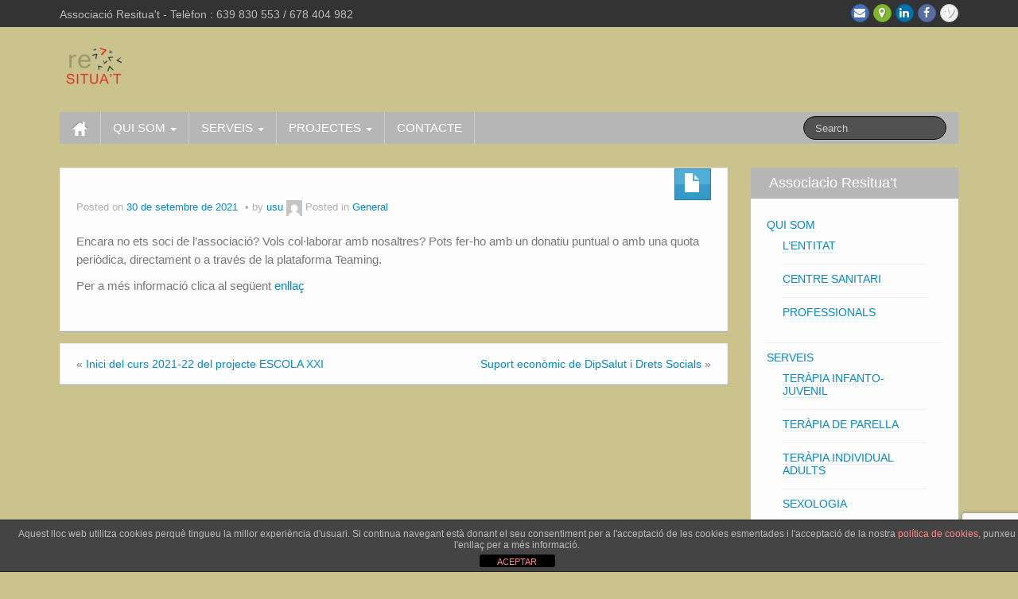

--- FILE ---
content_type: text/html; charset=UTF-8
request_url: https://associacioresituat.org/collabora-amb-nosaltres/
body_size: 12013
content:
	<!DOCTYPE html>
	<!--[if lt IE 7]>
	<html class="ie ie6 lte9 lte8 lte7" lang="ca">
	<![endif]-->
	<!--[if IE 7]>
	<html class="ie ie7 lte9 lte8 lte7" lang="ca">
	<![endif]-->
	<!--[if IE 8]>
	<html class="ie ie8 lte9 lte8" lang="ca">
	<![endif]-->
	<!--[if IE 9]>
	<html class="ie ie9" lang="ca">
	<![endif]-->
	<!--[if gt IE 9]>
	<html lang="ca"> <![endif]-->
	<!--[if !IE]><!-->
<html lang="ca">
	<!--<![endif]-->
	<head>
		<meta charset="UTF-8"/>
		<meta name="viewport" content="width=device-width"/>

		<link rel="profile" href="http://gmpg.org/xfn/11"/>
		<link rel="pingback" href="https://associacioresituat.org/xmlrpc.php"/>

		<!-- IE6-8 support of HTML5 elements -->

		<meta name='robots' content='index, follow, max-image-preview:large, max-snippet:-1, max-video-preview:-1' />

	<!-- This site is optimized with the Yoast SEO plugin v26.6 - https://yoast.com/wordpress/plugins/seo/ -->
	<title>Col·labora amb nosaltres - Associació Resitua&#039;t</title>
	<link rel="canonical" href="https://associacioresituat.org/collabora-amb-nosaltres/" />
	<meta property="og:locale" content="ca_ES" />
	<meta property="og:type" content="article" />
	<meta property="og:title" content="Col·labora amb nosaltres - Associació Resitua&#039;t" />
	<meta property="og:description" content="Encara no ets soci de l&#8217;associació? Vols col·laborar amb nosaltres? Pots fer-ho amb un donatiu puntual o amb una quota periòdica, directament o a través de la plataforma Teaming. Per a més informació clica al següent enllaç" />
	<meta property="og:url" content="https://associacioresituat.org/collabora-amb-nosaltres/" />
	<meta property="og:site_name" content="Associació Resitua&#039;t" />
	<meta property="article:published_time" content="2021-09-30T20:53:02+00:00" />
	<meta property="article:modified_time" content="2021-09-30T20:53:03+00:00" />
	<meta name="author" content="usu" />
	<meta name="twitter:card" content="summary_large_image" />
	<meta name="twitter:label1" content="Escrit per" />
	<meta name="twitter:data1" content="usu" />
	<script type="application/ld+json" class="yoast-schema-graph">{"@context":"https://schema.org","@graph":[{"@type":"Article","@id":"https://associacioresituat.org/collabora-amb-nosaltres/#article","isPartOf":{"@id":"https://associacioresituat.org/collabora-amb-nosaltres/"},"author":{"name":"usu","@id":"https://associacioresituat.org/#/schema/person/d4f861282978107befde1354822584b6"},"headline":"Col·labora amb nosaltres","datePublished":"2021-09-30T20:53:02+00:00","dateModified":"2021-09-30T20:53:03+00:00","mainEntityOfPage":{"@id":"https://associacioresituat.org/collabora-amb-nosaltres/"},"wordCount":47,"publisher":{"@id":"https://associacioresituat.org/#organization"},"articleSection":["General"],"inLanguage":"ca"},{"@type":"WebPage","@id":"https://associacioresituat.org/collabora-amb-nosaltres/","url":"https://associacioresituat.org/collabora-amb-nosaltres/","name":"Col·labora amb nosaltres - Associació Resitua&#039;t","isPartOf":{"@id":"https://associacioresituat.org/#website"},"datePublished":"2021-09-30T20:53:02+00:00","dateModified":"2021-09-30T20:53:03+00:00","breadcrumb":{"@id":"https://associacioresituat.org/collabora-amb-nosaltres/#breadcrumb"},"inLanguage":"ca","potentialAction":[{"@type":"ReadAction","target":["https://associacioresituat.org/collabora-amb-nosaltres/"]}]},{"@type":"BreadcrumbList","@id":"https://associacioresituat.org/collabora-amb-nosaltres/#breadcrumb","itemListElement":[{"@type":"ListItem","position":1,"name":"Inici","item":"https://associacioresituat.org/"},{"@type":"ListItem","position":2,"name":"Col·labora amb nosaltres"}]},{"@type":"WebSite","@id":"https://associacioresituat.org/#website","url":"https://associacioresituat.org/","name":"Associació Resitua&#039;t","description":"Associació Resitua&#039;t - Telèfon :  639 830 553 / 678 404 982","publisher":{"@id":"https://associacioresituat.org/#organization"},"potentialAction":[{"@type":"SearchAction","target":{"@type":"EntryPoint","urlTemplate":"https://associacioresituat.org/?s={search_term_string}"},"query-input":{"@type":"PropertyValueSpecification","valueRequired":true,"valueName":"search_term_string"}}],"inLanguage":"ca"},{"@type":"Organization","@id":"https://associacioresituat.org/#organization","name":"Associacio resitua't","url":"https://associacioresituat.org/","logo":{"@type":"ImageObject","inLanguage":"ca","@id":"https://associacioresituat.org/#/schema/logo/image/","url":"https://associacioresituat.org/wp-content/uploads/2016/05/737703_120970121403993_1940255623_o.png","contentUrl":"https://associacioresituat.org/wp-content/uploads/2016/05/737703_120970121403993_1940255623_o.png","width":403,"height":336,"caption":"Associacio resitua't"},"image":{"@id":"https://associacioresituat.org/#/schema/logo/image/"}},{"@type":"Person","@id":"https://associacioresituat.org/#/schema/person/d4f861282978107befde1354822584b6","name":"usu","image":{"@type":"ImageObject","inLanguage":"ca","@id":"https://associacioresituat.org/#/schema/person/image/","url":"https://secure.gravatar.com/avatar/759c3aff5e00f3f22e2af2ff78a8e51da0f0b81ed0cd315f3a927e5da34d758d?s=96&d=mm&r=g","contentUrl":"https://secure.gravatar.com/avatar/759c3aff5e00f3f22e2af2ff78a8e51da0f0b81ed0cd315f3a927e5da34d758d?s=96&d=mm&r=g","caption":"usu"},"url":"https://associacioresituat.org/author/usu/"}]}</script>
	<!-- / Yoast SEO plugin. -->


<link rel='dns-prefetch' href='//translate.google.com' />
<link rel='dns-prefetch' href='//fonts.googleapis.com' />
<link rel="alternate" type="application/rss+xml" title="Associació Resitua&#039;t &raquo; Canal d&#039;informació" href="https://associacioresituat.org/feed/" />
<link rel="alternate" type="application/rss+xml" title="Associació Resitua&#039;t &raquo; Canal dels comentaris" href="https://associacioresituat.org/comments/feed/" />
<link rel="alternate" title="oEmbed (JSON)" type="application/json+oembed" href="https://associacioresituat.org/wp-json/oembed/1.0/embed?url=https%3A%2F%2Fassociacioresituat.org%2Fcollabora-amb-nosaltres%2F" />
<link rel="alternate" title="oEmbed (XML)" type="text/xml+oembed" href="https://associacioresituat.org/wp-json/oembed/1.0/embed?url=https%3A%2F%2Fassociacioresituat.org%2Fcollabora-amb-nosaltres%2F&#038;format=xml" />
<style id='wp-img-auto-sizes-contain-inline-css'>
img:is([sizes=auto i],[sizes^="auto," i]){contain-intrinsic-size:3000px 1500px}
/*# sourceURL=wp-img-auto-sizes-contain-inline-css */
</style>
<style id='wp-emoji-styles-inline-css'>

	img.wp-smiley, img.emoji {
		display: inline !important;
		border: none !important;
		box-shadow: none !important;
		height: 1em !important;
		width: 1em !important;
		margin: 0 0.07em !important;
		vertical-align: -0.1em !important;
		background: none !important;
		padding: 0 !important;
	}
/*# sourceURL=wp-emoji-styles-inline-css */
</style>
<style id='wp-block-library-inline-css'>
:root{--wp-block-synced-color:#7a00df;--wp-block-synced-color--rgb:122,0,223;--wp-bound-block-color:var(--wp-block-synced-color);--wp-editor-canvas-background:#ddd;--wp-admin-theme-color:#007cba;--wp-admin-theme-color--rgb:0,124,186;--wp-admin-theme-color-darker-10:#006ba1;--wp-admin-theme-color-darker-10--rgb:0,107,160.5;--wp-admin-theme-color-darker-20:#005a87;--wp-admin-theme-color-darker-20--rgb:0,90,135;--wp-admin-border-width-focus:2px}@media (min-resolution:192dpi){:root{--wp-admin-border-width-focus:1.5px}}.wp-element-button{cursor:pointer}:root .has-very-light-gray-background-color{background-color:#eee}:root .has-very-dark-gray-background-color{background-color:#313131}:root .has-very-light-gray-color{color:#eee}:root .has-very-dark-gray-color{color:#313131}:root .has-vivid-green-cyan-to-vivid-cyan-blue-gradient-background{background:linear-gradient(135deg,#00d084,#0693e3)}:root .has-purple-crush-gradient-background{background:linear-gradient(135deg,#34e2e4,#4721fb 50%,#ab1dfe)}:root .has-hazy-dawn-gradient-background{background:linear-gradient(135deg,#faaca8,#dad0ec)}:root .has-subdued-olive-gradient-background{background:linear-gradient(135deg,#fafae1,#67a671)}:root .has-atomic-cream-gradient-background{background:linear-gradient(135deg,#fdd79a,#004a59)}:root .has-nightshade-gradient-background{background:linear-gradient(135deg,#330968,#31cdcf)}:root .has-midnight-gradient-background{background:linear-gradient(135deg,#020381,#2874fc)}:root{--wp--preset--font-size--normal:16px;--wp--preset--font-size--huge:42px}.has-regular-font-size{font-size:1em}.has-larger-font-size{font-size:2.625em}.has-normal-font-size{font-size:var(--wp--preset--font-size--normal)}.has-huge-font-size{font-size:var(--wp--preset--font-size--huge)}.has-text-align-center{text-align:center}.has-text-align-left{text-align:left}.has-text-align-right{text-align:right}.has-fit-text{white-space:nowrap!important}#end-resizable-editor-section{display:none}.aligncenter{clear:both}.items-justified-left{justify-content:flex-start}.items-justified-center{justify-content:center}.items-justified-right{justify-content:flex-end}.items-justified-space-between{justify-content:space-between}.screen-reader-text{border:0;clip-path:inset(50%);height:1px;margin:-1px;overflow:hidden;padding:0;position:absolute;width:1px;word-wrap:normal!important}.screen-reader-text:focus{background-color:#ddd;clip-path:none;color:#444;display:block;font-size:1em;height:auto;left:5px;line-height:normal;padding:15px 23px 14px;text-decoration:none;top:5px;width:auto;z-index:100000}html :where(.has-border-color){border-style:solid}html :where([style*=border-top-color]){border-top-style:solid}html :where([style*=border-right-color]){border-right-style:solid}html :where([style*=border-bottom-color]){border-bottom-style:solid}html :where([style*=border-left-color]){border-left-style:solid}html :where([style*=border-width]){border-style:solid}html :where([style*=border-top-width]){border-top-style:solid}html :where([style*=border-right-width]){border-right-style:solid}html :where([style*=border-bottom-width]){border-bottom-style:solid}html :where([style*=border-left-width]){border-left-style:solid}html :where(img[class*=wp-image-]){height:auto;max-width:100%}:where(figure){margin:0 0 1em}html :where(.is-position-sticky){--wp-admin--admin-bar--position-offset:var(--wp-admin--admin-bar--height,0px)}@media screen and (max-width:600px){html :where(.is-position-sticky){--wp-admin--admin-bar--position-offset:0px}}

/*# sourceURL=wp-block-library-inline-css */
</style><style id='global-styles-inline-css'>
:root{--wp--preset--aspect-ratio--square: 1;--wp--preset--aspect-ratio--4-3: 4/3;--wp--preset--aspect-ratio--3-4: 3/4;--wp--preset--aspect-ratio--3-2: 3/2;--wp--preset--aspect-ratio--2-3: 2/3;--wp--preset--aspect-ratio--16-9: 16/9;--wp--preset--aspect-ratio--9-16: 9/16;--wp--preset--color--black: #000000;--wp--preset--color--cyan-bluish-gray: #abb8c3;--wp--preset--color--white: #ffffff;--wp--preset--color--pale-pink: #f78da7;--wp--preset--color--vivid-red: #cf2e2e;--wp--preset--color--luminous-vivid-orange: #ff6900;--wp--preset--color--luminous-vivid-amber: #fcb900;--wp--preset--color--light-green-cyan: #7bdcb5;--wp--preset--color--vivid-green-cyan: #00d084;--wp--preset--color--pale-cyan-blue: #8ed1fc;--wp--preset--color--vivid-cyan-blue: #0693e3;--wp--preset--color--vivid-purple: #9b51e0;--wp--preset--gradient--vivid-cyan-blue-to-vivid-purple: linear-gradient(135deg,rgb(6,147,227) 0%,rgb(155,81,224) 100%);--wp--preset--gradient--light-green-cyan-to-vivid-green-cyan: linear-gradient(135deg,rgb(122,220,180) 0%,rgb(0,208,130) 100%);--wp--preset--gradient--luminous-vivid-amber-to-luminous-vivid-orange: linear-gradient(135deg,rgb(252,185,0) 0%,rgb(255,105,0) 100%);--wp--preset--gradient--luminous-vivid-orange-to-vivid-red: linear-gradient(135deg,rgb(255,105,0) 0%,rgb(207,46,46) 100%);--wp--preset--gradient--very-light-gray-to-cyan-bluish-gray: linear-gradient(135deg,rgb(238,238,238) 0%,rgb(169,184,195) 100%);--wp--preset--gradient--cool-to-warm-spectrum: linear-gradient(135deg,rgb(74,234,220) 0%,rgb(151,120,209) 20%,rgb(207,42,186) 40%,rgb(238,44,130) 60%,rgb(251,105,98) 80%,rgb(254,248,76) 100%);--wp--preset--gradient--blush-light-purple: linear-gradient(135deg,rgb(255,206,236) 0%,rgb(152,150,240) 100%);--wp--preset--gradient--blush-bordeaux: linear-gradient(135deg,rgb(254,205,165) 0%,rgb(254,45,45) 50%,rgb(107,0,62) 100%);--wp--preset--gradient--luminous-dusk: linear-gradient(135deg,rgb(255,203,112) 0%,rgb(199,81,192) 50%,rgb(65,88,208) 100%);--wp--preset--gradient--pale-ocean: linear-gradient(135deg,rgb(255,245,203) 0%,rgb(182,227,212) 50%,rgb(51,167,181) 100%);--wp--preset--gradient--electric-grass: linear-gradient(135deg,rgb(202,248,128) 0%,rgb(113,206,126) 100%);--wp--preset--gradient--midnight: linear-gradient(135deg,rgb(2,3,129) 0%,rgb(40,116,252) 100%);--wp--preset--font-size--small: 13px;--wp--preset--font-size--medium: 20px;--wp--preset--font-size--large: 36px;--wp--preset--font-size--x-large: 42px;--wp--preset--spacing--20: 0.44rem;--wp--preset--spacing--30: 0.67rem;--wp--preset--spacing--40: 1rem;--wp--preset--spacing--50: 1.5rem;--wp--preset--spacing--60: 2.25rem;--wp--preset--spacing--70: 3.38rem;--wp--preset--spacing--80: 5.06rem;--wp--preset--shadow--natural: 6px 6px 9px rgba(0, 0, 0, 0.2);--wp--preset--shadow--deep: 12px 12px 50px rgba(0, 0, 0, 0.4);--wp--preset--shadow--sharp: 6px 6px 0px rgba(0, 0, 0, 0.2);--wp--preset--shadow--outlined: 6px 6px 0px -3px rgb(255, 255, 255), 6px 6px rgb(0, 0, 0);--wp--preset--shadow--crisp: 6px 6px 0px rgb(0, 0, 0);}:where(.is-layout-flex){gap: 0.5em;}:where(.is-layout-grid){gap: 0.5em;}body .is-layout-flex{display: flex;}.is-layout-flex{flex-wrap: wrap;align-items: center;}.is-layout-flex > :is(*, div){margin: 0;}body .is-layout-grid{display: grid;}.is-layout-grid > :is(*, div){margin: 0;}:where(.wp-block-columns.is-layout-flex){gap: 2em;}:where(.wp-block-columns.is-layout-grid){gap: 2em;}:where(.wp-block-post-template.is-layout-flex){gap: 1.25em;}:where(.wp-block-post-template.is-layout-grid){gap: 1.25em;}.has-black-color{color: var(--wp--preset--color--black) !important;}.has-cyan-bluish-gray-color{color: var(--wp--preset--color--cyan-bluish-gray) !important;}.has-white-color{color: var(--wp--preset--color--white) !important;}.has-pale-pink-color{color: var(--wp--preset--color--pale-pink) !important;}.has-vivid-red-color{color: var(--wp--preset--color--vivid-red) !important;}.has-luminous-vivid-orange-color{color: var(--wp--preset--color--luminous-vivid-orange) !important;}.has-luminous-vivid-amber-color{color: var(--wp--preset--color--luminous-vivid-amber) !important;}.has-light-green-cyan-color{color: var(--wp--preset--color--light-green-cyan) !important;}.has-vivid-green-cyan-color{color: var(--wp--preset--color--vivid-green-cyan) !important;}.has-pale-cyan-blue-color{color: var(--wp--preset--color--pale-cyan-blue) !important;}.has-vivid-cyan-blue-color{color: var(--wp--preset--color--vivid-cyan-blue) !important;}.has-vivid-purple-color{color: var(--wp--preset--color--vivid-purple) !important;}.has-black-background-color{background-color: var(--wp--preset--color--black) !important;}.has-cyan-bluish-gray-background-color{background-color: var(--wp--preset--color--cyan-bluish-gray) !important;}.has-white-background-color{background-color: var(--wp--preset--color--white) !important;}.has-pale-pink-background-color{background-color: var(--wp--preset--color--pale-pink) !important;}.has-vivid-red-background-color{background-color: var(--wp--preset--color--vivid-red) !important;}.has-luminous-vivid-orange-background-color{background-color: var(--wp--preset--color--luminous-vivid-orange) !important;}.has-luminous-vivid-amber-background-color{background-color: var(--wp--preset--color--luminous-vivid-amber) !important;}.has-light-green-cyan-background-color{background-color: var(--wp--preset--color--light-green-cyan) !important;}.has-vivid-green-cyan-background-color{background-color: var(--wp--preset--color--vivid-green-cyan) !important;}.has-pale-cyan-blue-background-color{background-color: var(--wp--preset--color--pale-cyan-blue) !important;}.has-vivid-cyan-blue-background-color{background-color: var(--wp--preset--color--vivid-cyan-blue) !important;}.has-vivid-purple-background-color{background-color: var(--wp--preset--color--vivid-purple) !important;}.has-black-border-color{border-color: var(--wp--preset--color--black) !important;}.has-cyan-bluish-gray-border-color{border-color: var(--wp--preset--color--cyan-bluish-gray) !important;}.has-white-border-color{border-color: var(--wp--preset--color--white) !important;}.has-pale-pink-border-color{border-color: var(--wp--preset--color--pale-pink) !important;}.has-vivid-red-border-color{border-color: var(--wp--preset--color--vivid-red) !important;}.has-luminous-vivid-orange-border-color{border-color: var(--wp--preset--color--luminous-vivid-orange) !important;}.has-luminous-vivid-amber-border-color{border-color: var(--wp--preset--color--luminous-vivid-amber) !important;}.has-light-green-cyan-border-color{border-color: var(--wp--preset--color--light-green-cyan) !important;}.has-vivid-green-cyan-border-color{border-color: var(--wp--preset--color--vivid-green-cyan) !important;}.has-pale-cyan-blue-border-color{border-color: var(--wp--preset--color--pale-cyan-blue) !important;}.has-vivid-cyan-blue-border-color{border-color: var(--wp--preset--color--vivid-cyan-blue) !important;}.has-vivid-purple-border-color{border-color: var(--wp--preset--color--vivid-purple) !important;}.has-vivid-cyan-blue-to-vivid-purple-gradient-background{background: var(--wp--preset--gradient--vivid-cyan-blue-to-vivid-purple) !important;}.has-light-green-cyan-to-vivid-green-cyan-gradient-background{background: var(--wp--preset--gradient--light-green-cyan-to-vivid-green-cyan) !important;}.has-luminous-vivid-amber-to-luminous-vivid-orange-gradient-background{background: var(--wp--preset--gradient--luminous-vivid-amber-to-luminous-vivid-orange) !important;}.has-luminous-vivid-orange-to-vivid-red-gradient-background{background: var(--wp--preset--gradient--luminous-vivid-orange-to-vivid-red) !important;}.has-very-light-gray-to-cyan-bluish-gray-gradient-background{background: var(--wp--preset--gradient--very-light-gray-to-cyan-bluish-gray) !important;}.has-cool-to-warm-spectrum-gradient-background{background: var(--wp--preset--gradient--cool-to-warm-spectrum) !important;}.has-blush-light-purple-gradient-background{background: var(--wp--preset--gradient--blush-light-purple) !important;}.has-blush-bordeaux-gradient-background{background: var(--wp--preset--gradient--blush-bordeaux) !important;}.has-luminous-dusk-gradient-background{background: var(--wp--preset--gradient--luminous-dusk) !important;}.has-pale-ocean-gradient-background{background: var(--wp--preset--gradient--pale-ocean) !important;}.has-electric-grass-gradient-background{background: var(--wp--preset--gradient--electric-grass) !important;}.has-midnight-gradient-background{background: var(--wp--preset--gradient--midnight) !important;}.has-small-font-size{font-size: var(--wp--preset--font-size--small) !important;}.has-medium-font-size{font-size: var(--wp--preset--font-size--medium) !important;}.has-large-font-size{font-size: var(--wp--preset--font-size--large) !important;}.has-x-large-font-size{font-size: var(--wp--preset--font-size--x-large) !important;}
/*# sourceURL=global-styles-inline-css */
</style>

<style id='classic-theme-styles-inline-css'>
/*! This file is auto-generated */
.wp-block-button__link{color:#fff;background-color:#32373c;border-radius:9999px;box-shadow:none;text-decoration:none;padding:calc(.667em + 2px) calc(1.333em + 2px);font-size:1.125em}.wp-block-file__button{background:#32373c;color:#fff;text-decoration:none}
/*# sourceURL=/wp-includes/css/classic-themes.min.css */
</style>
<link rel='stylesheet' id='front-estilos-css' href='https://associacioresituat.org/wp-content/plugins/asesor-cookies-para-la-ley-en-espana/html/front/estilos.css?ver=5e9dd92500cbd4bbd8237db76c391d36' media='all' />
<link rel='stylesheet' id='contact-form-7-css' href='https://associacioresituat.org/wp-content/plugins/contact-form-7/includes/css/styles.css?ver=6.1.4' media='all' />
<link rel='stylesheet' id='google-language-translator-css' href='https://associacioresituat.org/wp-content/plugins/google-language-translator/css/style.css?ver=6.0.20' media='' />
<link rel='stylesheet' id='google-fonts-css' href='http://fonts.googleapis.com/css?family=Open+Sans&#038;ver=1.6' media='all' />
<link rel='stylesheet' id='gmo-showtime-style-css' href='https://associacioresituat.org/wp-content/plugins/gmo-showtime/css/gmo-showtime.min.css?ver=1.6' media='all' />
<link rel='stylesheet' id='bootstrap-style-css' href='https://associacioresituat.org/wp-content/themes/ifeature/cyberchimps/lib/bootstrap/css/bootstrap.min.css?ver=2.0.4' media='all' />
<link rel='stylesheet' id='bootstrap-responsive-style-css' href='https://associacioresituat.org/wp-content/themes/ifeature/cyberchimps/lib/bootstrap/css/bootstrap-responsive.min.css?ver=2.0.4' media='all' />
<link rel='stylesheet' id='font-awesome-css' href='https://associacioresituat.org/wp-content/themes/ifeature/cyberchimps/lib/css/font-awesome.min.css?ver=5e9dd92500cbd4bbd8237db76c391d36' media='all' />
<link rel='stylesheet' id='ifeature_cc_responsive-css' href='https://associacioresituat.org/wp-content/themes/ifeature/cyberchimps/lib/bootstrap/css/cyberchimps-responsive.min.css?ver=1.0' media='all' />
<link rel='stylesheet' id='core-style-css' href='https://associacioresituat.org/wp-content/themes/ifeature/cyberchimps/lib/css/core.css?ver=1.0' media='all' />
<link rel='stylesheet' id='style-css' href='https://associacioresituat.org/wp-content/themes/ifeature/style.css?ver=1.0' media='all' />
<link rel='stylesheet' id='elements_style-css' href='https://associacioresituat.org/wp-content/themes/ifeature/elements/lib/css/elements.css?ver=5e9dd92500cbd4bbd8237db76c391d36' media='all' />
<link rel='stylesheet' id='wp-block-paragraph-css' href='https://associacioresituat.org/wp-includes/blocks/paragraph/style.min.css?ver=5e9dd92500cbd4bbd8237db76c391d36' media='all' />
<script src="https://associacioresituat.org/wp-includes/js/jquery/jquery.min.js?ver=3.7.1" id="jquery-core-js"></script>
<script src="https://associacioresituat.org/wp-includes/js/jquery/jquery-migrate.min.js?ver=3.4.1" id="jquery-migrate-js"></script>
<script id="front-principal-js-extra">
var cdp_cookies_info = {"url_plugin":"https://associacioresituat.org/wp-content/plugins/asesor-cookies-para-la-ley-en-espana/plugin.php","url_admin_ajax":"https://associacioresituat.org/wp-admin/admin-ajax.php"};
//# sourceURL=front-principal-js-extra
</script>
<script src="https://associacioresituat.org/wp-content/plugins/asesor-cookies-para-la-ley-en-espana/html/front/principal.js?ver=5e9dd92500cbd4bbd8237db76c391d36" id="front-principal-js"></script>
<script src="https://associacioresituat.org/wp-content/themes/ifeature/cyberchimps/lib/js/jquery.slimbox.min.js?ver=1.0" id="slimbox-js"></script>
<script src="https://associacioresituat.org/wp-content/themes/ifeature/cyberchimps/lib/js/jquery.jcarousel.min.js?ver=1.0" id="jcarousel-js"></script>
<script src="https://associacioresituat.org/wp-content/themes/ifeature/cyberchimps/lib/js/jquery.mobile.custom.min.js?ver=5e9dd92500cbd4bbd8237db76c391d36" id="jquery-mobile-touch-js"></script>
<script src="https://associacioresituat.org/wp-content/themes/ifeature/cyberchimps/lib/js/swipe-call.min.js?ver=5e9dd92500cbd4bbd8237db76c391d36" id="slider-call-js"></script>
<script src="https://associacioresituat.org/wp-content/themes/ifeature/cyberchimps/lib/js/core.min.js?ver=5e9dd92500cbd4bbd8237db76c391d36" id="core-js-js"></script>
<script src="https://associacioresituat.org/wp-content/themes/ifeature/elements/lib/js/elements.min.js?ver=5e9dd92500cbd4bbd8237db76c391d36" id="elements_js-js"></script>
<link rel="https://api.w.org/" href="https://associacioresituat.org/wp-json/" /><link rel="alternate" title="JSON" type="application/json" href="https://associacioresituat.org/wp-json/wp/v2/posts/1219" /><link rel="EditURI" type="application/rsd+xml" title="RSD" href="https://associacioresituat.org/xmlrpc.php?rsd" />

<link rel='shortlink' href='https://associacioresituat.org/?p=1219' />
<style>#google_language_translator a{display:none!important;}div.skiptranslate.goog-te-gadget{display:inline!important;}.goog-te-gadget{color:transparent!important;}.goog-te-gadget{font-size:0px!important;}.goog-branding{display:none;}.goog-tooltip{display: none!important;}.goog-tooltip:hover{display: none!important;}.goog-text-highlight{background-color:transparent!important;border:none!important;box-shadow:none!important;}#google_language_translator select.goog-te-combo{color:#32373c;}div.skiptranslate{display:none!important;}body{top:0px!important;}#goog-gt-{display:none!important;}font font{background-color:transparent!important;box-shadow:none!important;position:initial!important;}#glt-translate-trigger{left:20px;right:auto;}#glt-translate-trigger > span{color:#ffffff;}#glt-translate-trigger{background:#f89406;}</style><style type="text/css">.ie8 .container {max-width: px;width:auto;}</style>
	<style type="text/css">
		body {
		background-color: #cac38d;background-image: none;		}
	</style>

		<style type="text/css" media="all">
		
		
			</style>
	
			<style type="text/css" media="all">
												
								h1, h2, h3, h4, h5, h6 {
									}

					
			</style>
			<link rel="icon" href="https://associacioresituat.org/wp-content/uploads/2016/04/cropped-resituat_logo-1-32x32.png" sizes="32x32" />
<link rel="icon" href="https://associacioresituat.org/wp-content/uploads/2016/04/cropped-resituat_logo-1-192x192.png" sizes="192x192" />
<link rel="apple-touch-icon" href="https://associacioresituat.org/wp-content/uploads/2016/04/cropped-resituat_logo-1-180x180.png" />
<meta name="msapplication-TileImage" content="https://associacioresituat.org/wp-content/uploads/2016/04/cropped-resituat_logo-1-270x270.png" />
	</head>

<body class="wp-singular post-template-default single single-post postid-1219 single-format-standard custom-background wp-custom-logo wp-embed-responsive wp-theme-ifeature cc-responsive">

<!-- ---------------- Top Header ------------------- -->
	<div class="container-full-width" id="top_header">
		<div class="container">
			<div class="container-fluid">
				<div class="row-fluid">
					<div class="span6">
						<div class="top-head-description">
							Associació Resitua&#039;t - Telèfon :  639 830 553 / 678 404 982						</div>
					</div>
					<div class="top-head-social span6">
									<div id="social">
				<div class="round-icons">
					<a href="" title="Associació Resitua&#039;t Vimeo" class="symbol vimeo"></a><a href="https://ca-es.facebook.com/Resituat" title="Associació Resitua&#039;t Facebook" class="symbol facebook"></a><a href="https://es.linkedin.com/in/resitua-t-associaci%C3%B3-b1aa507b" title="Associació Resitua&#039;t Linkedin" class="symbol linkedin"></a><a href="https://www.google.es/maps/place/Centre+de+Psicologia.+ReSitua&#039;t/@42.264475,2.967658,15z/data=!4m5!3m4!1s0x0:0xa8f1899a151686f7!8m2!3d42.264475!4d2.967658" title="Associació Resitua&#039;t Google Maps" class="symbol map"></a><a href="mailto:" title="Associació Resitua&#039;t Email" class="symbol email"></a>				</div>
			</div>

								</div>
				</div>
			</div>
		</div>
	</div>

<!-- ---------------- Header --------------------- -->
<div id="header_section">
<div id="header_section" class="container-full-width">

	<div class="container">

		
		<div class="container-fluid">

						<header id="cc-header" class="row-fluid">
				<div class="span7">
									<div id="logo">
					<a href="https://associacioresituat.org" title="Associació Resitua&#039;t"><img src="https://associacioresituat.org/wp-content/uploads/2016/04/resituat_logo.png" alt="Associació Resitua&#039;t"></a>
				</div>
								</div>
			</header>
			
		</div>
		<!-- container fluid -->

	</div>
	<!-- container -->

</div>
<!-- container full width -->


<!-- ---------------- Menu ----------------------- -->

<div class="container-full-width" id="main_navigation">
	<div class="container">
		<div class="container-fluid">
			<nav id="navigation" role="navigation">
				<div class="main-navigation navbar navbar-inverse">
					<div class="navbar-inner">
						<div class="container">
														<div class="nav-collapse collapse" aria-expanded="true">
																<div class="menu-menu-container"><ul id="menu-menu" class="nav"><li id="menu-item-ifeature-home"><a href="https://associacioresituat.org"><img src="https://associacioresituat.org/wp-content/themes/ifeature/images/home.png" alt="Home" /></a></li><li id="menu-item-250" class="menu-item menu-item-type-post_type menu-item-object-page menu-item-has-children dropdown menu-item-250" data-dropdown="dropdown"><a href="https://associacioresituat.org/qui_som/" class="dropdown-toggle">QUI SOM <b class="caret"></b> </a>
<ul class="dropdown-menu">
	<li id="menu-item-777" class="menu-item menu-item-type-post_type menu-item-object-page menu-item-777"><a href="https://associacioresituat.org/qui_som/">L’ENTITAT</a></li>
	<li id="menu-item-300" class="menu-item menu-item-type-post_type menu-item-object-page menu-item-300"><a href="https://associacioresituat.org/centre-sanitari/">CENTRE SANITARI</a></li>
	<li id="menu-item-346" class="menu-item menu-item-type-post_type menu-item-object-page menu-item-346"><a href="https://associacioresituat.org/professionals/">PROFESSIONALS</a></li>
</ul>
</li>
<li id="menu-item-376" class="menu-item menu-item-type-post_type menu-item-object-page menu-item-has-children dropdown menu-item-376" data-dropdown="dropdown"><a href="https://associacioresituat.org/serveis/" class="dropdown-toggle">SERVEIS <b class="caret"></b> </a>
<ul class="dropdown-menu">
	<li id="menu-item-531" class="menu-item menu-item-type-post_type menu-item-object-page menu-item-531"><a href="https://associacioresituat.org/terapia-infanto-juvenil/">TERÀPIA INFANTO-JUVENIL</a></li>
	<li id="menu-item-530" class="menu-item menu-item-type-post_type menu-item-object-page menu-item-530"><a href="https://associacioresituat.org/terapia-de-parella/">TERÀPIA DE PARELLA</a></li>
	<li id="menu-item-529" class="menu-item menu-item-type-post_type menu-item-object-page menu-item-529"><a href="https://associacioresituat.org/terapia-individual-adults/">TERÀPIA INDIVIDUAL ADULTS</a></li>
	<li id="menu-item-528" class="menu-item menu-item-type-post_type menu-item-object-page menu-item-528"><a href="https://associacioresituat.org/terapia-sexual/">SEXOLOGIA</a></li>
	<li id="menu-item-533" class="menu-item menu-item-type-post_type menu-item-object-page menu-item-533"><a href="https://associacioresituat.org/assessorament-a-pares-i-mares/">TERÀPIA FAMILIAR I ASSESSORAMENT</a></li>
	<li id="menu-item-695" class="menu-item menu-item-type-post_type menu-item-object-page menu-item-695"><a href="https://associacioresituat.org/elaboracio-i-execucio-de-projectes/">ELABORACIÓ I EXECUCIÓ DE PROJECTES</a></li>
	<li id="menu-item-532" class="menu-item menu-item-type-post_type menu-item-object-page menu-item-532"><a href="https://associacioresituat.org/assessorament-a-professionals/">ASSESSORAMENT A PROFESSIONALS</a></li>
	<li id="menu-item-702" class="menu-item menu-item-type-post_type menu-item-object-page menu-item-702"><a href="https://associacioresituat.org/tarifes-reduides/">TARIFES REDUÏDES</a></li>
</ul>
</li>
<li id="menu-item-414" class="menu-item menu-item-type-post_type menu-item-object-page menu-item-has-children dropdown menu-item-414" data-dropdown="dropdown"><a href="https://associacioresituat.org/projectes/" class="dropdown-toggle">PROJECTES <b class="caret"></b> </a>
<ul class="dropdown-menu">
	<li id="menu-item-427" class="menu-item menu-item-type-post_type menu-item-object-page menu-item-427"><a href="https://associacioresituat.org/programa-espai/">PROGRAMA ESPAI</a></li>
	<li id="menu-item-429" class="menu-item menu-item-type-post_type menu-item-object-page menu-item-429"><a href="https://associacioresituat.org/escola-xxi/">ESCOLA XXI</a></li>
</ul>
</li>
<li id="menu-item-256" class="menu-item menu-item-type-post_type menu-item-object-page menu-item-256"><a href="https://associacioresituat.org/contacte/">CONTACTE</a></li>
</ul></div>
								
									
<form method="get" id="searchform" class="navbar-search pull-right" action="https://associacioresituat.org/" role="search">
	<input type="text" class="search-query input-medium" name="s" placeholder="Search"/>
</form>
<div class="clear"></div>

								
															</div>
						<!-- collapse -->

						<!-- .btn-navbar is used as the toggle for collapsed navbar content -->
							<a class="btn btn-navbar" data-toggle="collapse" data-target=".nav-collapse">
								<span class="icon-bar"></span>
								<span class="icon-bar"></span>
								<span class="icon-bar"></span>
							</a>
												</div>
						<!-- container -->
					</div>
					<!-- .navbar-inner .row-fluid -->
				</div>
				<!-- main-navigation navbar -->
			</nav>
			<!-- #navigation -->
		</div>
		<!-- container-fluid -->
	</div>
	<!-- container -->
</div>
<!-- container full width -->
</div>

	<div id="single_page" class="container-full-width">

		<div class="container">

			<div class="container-fluid">

				
				<div id="container" class="row-fluid">

					
					<div id="content" class=" span9 content-sidebar-right">

						
						
							
<article id="post-1219" class="post-1219 post type-post status-publish format-standard hentry category-general">

	<header class="entry-header">

			
		<div class="postformats"><!--begin format icon-->
			<span class="glyphicon glyphicon-file"></span>		</div><!--end format-icon-->
		<h1 class="entry-title"></h1>			<div class="entry-meta">
				Posted on <a href="https://associacioresituat.org/collabora-amb-nosaltres/" title="20:53" rel="bookmark">
							<time class="entry-date updated" datetime="2021-09-30T20:53:02+00:00">30 de setembre de 2021</time>
						</a><span class="byline"> by <span class="author vcard">
				<a class="url fn n" href="https://associacioresituat.org/author/usu/" title="View all posts by usu" rel="author">usu</a>
			</span>
			<span class="avatar">
				<a href="https://associacioresituat.org/author/usu/" title="View all posts by usu" rel="avatar"><img alt='' src='https://secure.gravatar.com/avatar/759c3aff5e00f3f22e2af2ff78a8e51da0f0b81ed0cd315f3a927e5da34d758d?s=20&#038;d=mm&#038;r=g' srcset='https://secure.gravatar.com/avatar/759c3aff5e00f3f22e2af2ff78a8e51da0f0b81ed0cd315f3a927e5da34d758d?s=40&#038;d=mm&#038;r=g 2x' class='avatar avatar-20 photo' height='20' width='20' decoding='async'/></a>
			</span>
		</span>				<span class="cat-links">
				Posted in <a href="https://associacioresituat.org/category/general/" rel="category tag">General</a>			</span>
				<span class="sep">   </span>
							</div><!-- .entry-meta -->
			</header>
	<!-- .entry-header -->

	
		<div class="entry-content">
						
<p>Encara no ets soci de l&#8217;associació? Vols col·laborar amb nosaltres? Pots fer-ho amb un donatiu puntual o amb una quota periòdica, directament o a través de la plataforma Teaming.</p>



<p>Per a més informació clica al següent <a href="https://associacioresituat.org/col·labora/">enllaç</a></p>
								</div><!-- .entry-content -->

	
			<footer class="entry-meta">

					</footer><!-- #entry-meta -->
	</article><!-- #post-1219 -->

														<div class="more-content">
								<div class="row-fluid">
									<div class="span6 previous-post">
										&laquo; <a href="https://associacioresituat.org/inici-del-curs-2021-22/" rel="prev">Inici del curs 2021-22 del projecte ESCOLA XXI</a>									</div>
									<div class="span6 next-post">
										<a href="https://associacioresituat.org/suport-economic-de-dipsalut-i-drets-socials/" rel="next">Suport econòmic de DipSalut i Drets Socials</a> &raquo;									</div>
								</div>
							</div>

							
						
						
					</div>
					<!-- #content -->

					
<div id="secondary" class="widget-area span3">

	
	<div id="sidebar">
		<aside id="nav_menu-5" class="widget-container widget_nav_menu"><h3 class="widget-title">Associacio Resitua’t</h3><div class="menu-menu-container"><ul id="menu-menu-1" class="menu"><li class="menu-item menu-item-type-post_type menu-item-object-page menu-item-has-children menu-item-250"><a href="https://associacioresituat.org/qui_som/">QUI SOM</a>
<ul class="sub-menu">
	<li class="menu-item menu-item-type-post_type menu-item-object-page menu-item-777"><a href="https://associacioresituat.org/qui_som/">L’ENTITAT</a></li>
	<li class="menu-item menu-item-type-post_type menu-item-object-page menu-item-300"><a href="https://associacioresituat.org/centre-sanitari/">CENTRE SANITARI</a></li>
	<li class="menu-item menu-item-type-post_type menu-item-object-page menu-item-346"><a href="https://associacioresituat.org/professionals/">PROFESSIONALS</a></li>
</ul>
</li>
<li class="menu-item menu-item-type-post_type menu-item-object-page menu-item-has-children menu-item-376"><a href="https://associacioresituat.org/serveis/">SERVEIS</a>
<ul class="sub-menu">
	<li class="menu-item menu-item-type-post_type menu-item-object-page menu-item-531"><a href="https://associacioresituat.org/terapia-infanto-juvenil/">TERÀPIA INFANTO-JUVENIL</a></li>
	<li class="menu-item menu-item-type-post_type menu-item-object-page menu-item-530"><a href="https://associacioresituat.org/terapia-de-parella/">TERÀPIA DE PARELLA</a></li>
	<li class="menu-item menu-item-type-post_type menu-item-object-page menu-item-529"><a href="https://associacioresituat.org/terapia-individual-adults/">TERÀPIA INDIVIDUAL ADULTS</a></li>
	<li class="menu-item menu-item-type-post_type menu-item-object-page menu-item-528"><a href="https://associacioresituat.org/terapia-sexual/">SEXOLOGIA</a></li>
	<li class="menu-item menu-item-type-post_type menu-item-object-page menu-item-533"><a href="https://associacioresituat.org/assessorament-a-pares-i-mares/">TERÀPIA FAMILIAR I ASSESSORAMENT</a></li>
	<li class="menu-item menu-item-type-post_type menu-item-object-page menu-item-695"><a href="https://associacioresituat.org/elaboracio-i-execucio-de-projectes/">ELABORACIÓ I EXECUCIÓ DE PROJECTES</a></li>
	<li class="menu-item menu-item-type-post_type menu-item-object-page menu-item-532"><a href="https://associacioresituat.org/assessorament-a-professionals/">ASSESSORAMENT A PROFESSIONALS</a></li>
	<li class="menu-item menu-item-type-post_type menu-item-object-page menu-item-702"><a href="https://associacioresituat.org/tarifes-reduides/">TARIFES REDUÏDES</a></li>
</ul>
</li>
<li class="menu-item menu-item-type-post_type menu-item-object-page menu-item-has-children menu-item-414"><a href="https://associacioresituat.org/projectes/">PROJECTES</a>
<ul class="sub-menu">
	<li class="menu-item menu-item-type-post_type menu-item-object-page menu-item-427"><a href="https://associacioresituat.org/programa-espai/">PROGRAMA ESPAI</a></li>
	<li class="menu-item menu-item-type-post_type menu-item-object-page menu-item-429"><a href="https://associacioresituat.org/escola-xxi/">ESCOLA XXI</a></li>
</ul>
</li>
<li class="menu-item menu-item-type-post_type menu-item-object-page menu-item-256"><a href="https://associacioresituat.org/contacte/">CONTACTE</a></li>
</ul></div></aside>	</div>
	<!-- #sidebar -->

	
</div><!-- #secondary .widget-area .span3 -->

				</div>
				<!-- #container .row-fluid-->

				
			</div>
			<!--container fluid -->

		</div>
		<!-- container -->

	</div><!-- container full width -->


	<div id="footer_widgets_wrapper" class="container-full-width">
		<div id="footer_wrapper" class="container">
			<div id="wrapper" class="container-fluid">

				
				<div id="footer-widgets" class="row-fluid">
					<div id="footer-widget-container" class="span12">
						<div class="row-fluid">

							</div> <div class="row-fluid"><aside id="text-7" class="widget-container span3 widget_text">			<div class="textwidget"><div><img src="https://associacioresituat.org/wp-content/uploads/2016/05/Logo-Generalitat-Catalunya.gif" alt="Logo Generalitat Catalunya"  /></div>
</div>
		</aside><aside id="text-15" class="widget-container span3 widget_text">			<div class="textwidget"><div><img decoding="async" src="https://associacioresituat.org/wp-content/uploads/2016/05/logo-Obra-Social.jpg" alt="Logo Generalitat Catalunya" /></div>
</div>
		</aside><aside id="text-9" class="widget-container span3 widget_text">			<div class="textwidget"><img src="https://associacioresituat.org/wp-content/uploads/2016/05/logo-diputaslut.png" alt="Logo Generalitat Catalunya" />
</div>
		</aside><aside id="text-14" class="widget-container span3 widget_text">			<div class="textwidget"><p><img decoding="async" class="alignnone" src="https://associacioresituat.org/wp-content/uploads/2017/10/salut.png" alt="Logo Generalitat Catalunya"/></p>
</div>
		</aside></div> <div class="row-fluid"></div> <div class="row-fluid"><aside id="text-16" class="widget-container span3 widget_text"><h3 class="widget-title">ASSOCIACIÓ RESITUA&#8217;T</h3>			<div class="textwidget"><p>Avinguda Salvador Dalí, núm. 19 BAIXOS 17600 Figueres (Centre Frigola)</p>
<p>639 830 553 / 678 404 982</p>
<p><a href="mailto:associacio.resituat@gmail.com">associacio.resituat@gmail.com</a><br />
<a href="https://associacioresituat.org">associacioresituat.org</a></p>
</div>
		</aside>						</div>
						
											
						
					</div>
					<!-- #footer-widget-container -->
				</div>
				<!-- #footer-widgets .row-fluid  -->

				
			</div>
			<!-- container fluid -->
		</div>
		<!-- container -->
	</div><!-- container full width -->



			<div class="container-full-width" id="after_footer">
				<div class="container">
					<div class="container-fluid">
						<footer class="site-footer row-fluid">
							<div class="span6">
								<div id="credit">
									
								</div>
							</div>
							<!-- Adds the afterfooter copyright area -->
							<div class="span6">
																<div id="copyright">
									ASSOCIACIÓ RESITUA’T. ALL RIGHTS RESERVED : Avinguda Salvador Dalí, núm. 19 BAIXOS 17600 Figueres. Telèfon: 639 830 553 / 678 404 982. email associacio.resituat@gmail.com. www.associacioresituat.org								</div>
							</div>
						</footer>
						<!-- row-fluid -->
					</div>
					<!-- .container-fluid-->
				</div>
				<!-- .container -->
			</div>    <!-- #after_footer -->
			


<script type="speculationrules">
{"prefetch":[{"source":"document","where":{"and":[{"href_matches":"/*"},{"not":{"href_matches":["/wp-*.php","/wp-admin/*","/wp-content/uploads/*","/wp-content/*","/wp-content/plugins/*","/wp-content/themes/ifeature/*","/*\\?(.+)"]}},{"not":{"selector_matches":"a[rel~=\"nofollow\"]"}},{"not":{"selector_matches":".no-prefetch, .no-prefetch a"}}]},"eagerness":"conservative"}]}
</script>
<!-- HTML del pié de página -->
<div class="cdp-cookies-alerta  cdp-solapa-ocultar cdp-cookies-tema-gris">
	<div class="cdp-cookies-texto">
		<p>Aquest lloc web utilitza cookies perquè tingueu la millor experiència d'usuari. Si continua navegant està donant el seu consentiment per a l'acceptació de les cookies esmentades i l'acceptació de la nostra <a href="https://associacioresituat.org/politica-de-privacidad-y-cookies-2/">política de cookies</a>, punxeu l'enllaç per a més informació.</p>
		<a href="javascript:;" class="cdp-cookies-boton-cerrar">ACEPTAR</a> 
	</div>
	<a class="cdp-cookies-solapa">Aviso de cookies</a>
</div>
 <div id="flags" style="display:none" class="size24"><ul id="sortable" class="ui-sortable"><li id="Catalan"><a href="#" title="Catalan" class="nturl notranslate ca flag Catalan"></a></li><li id="Spanish"><a href="#" title="Spanish" class="nturl notranslate es flag Spanish"></a></li></ul></div><div id='glt-footer'><div id="google_language_translator" class="default-language-ca"></div></div><script>function GoogleLanguageTranslatorInit() { new google.translate.TranslateElement({pageLanguage: 'ca', includedLanguages:'ca,es', layout: google.translate.TranslateElement.InlineLayout.HORIZONTAL, autoDisplay: false, gaTrack: true, gaId: 'UA-80229645-1'}, 'google_language_translator');}</script><script src="https://associacioresituat.org/wp-includes/js/dist/hooks.min.js?ver=dd5603f07f9220ed27f1" id="wp-hooks-js"></script>
<script src="https://associacioresituat.org/wp-includes/js/dist/i18n.min.js?ver=c26c3dc7bed366793375" id="wp-i18n-js"></script>
<script id="wp-i18n-js-after">
wp.i18n.setLocaleData( { 'text direction\u0004ltr': [ 'ltr' ] } );
//# sourceURL=wp-i18n-js-after
</script>
<script src="https://associacioresituat.org/wp-content/plugins/contact-form-7/includes/swv/js/index.js?ver=6.1.4" id="swv-js"></script>
<script id="contact-form-7-js-translations">
( function( domain, translations ) {
	var localeData = translations.locale_data[ domain ] || translations.locale_data.messages;
	localeData[""].domain = domain;
	wp.i18n.setLocaleData( localeData, domain );
} )( "contact-form-7", {"translation-revision-date":"2025-04-11 11:03:18+0000","generator":"GlotPress\/4.0.1","domain":"messages","locale_data":{"messages":{"":{"domain":"messages","plural-forms":"nplurals=2; plural=n != 1;","lang":"ca"},"This contact form is placed in the wrong place.":["Aquest formulari de contacte est\u00e0 col\u00b7locat en el lloc equivocat."],"Error:":["Error:"]}},"comment":{"reference":"includes\/js\/index.js"}} );
//# sourceURL=contact-form-7-js-translations
</script>
<script id="contact-form-7-js-before">
var wpcf7 = {
    "api": {
        "root": "https:\/\/associacioresituat.org\/wp-json\/",
        "namespace": "contact-form-7\/v1"
    }
};
//# sourceURL=contact-form-7-js-before
</script>
<script src="https://associacioresituat.org/wp-content/plugins/contact-form-7/includes/js/index.js?ver=6.1.4" id="contact-form-7-js"></script>
<script src="https://associacioresituat.org/wp-content/plugins/google-language-translator/js/scripts.js?ver=6.0.20" id="scripts-js"></script>
<script src="//translate.google.com/translate_a/element.js?cb=GoogleLanguageTranslatorInit" id="scripts-google-js"></script>
<script src="https://associacioresituat.org/wp-content/plugins/gmo-showtime/js/gmo-showtime.min.js?ver=1.6" id="gmo-showtime-script-js"></script>
<script src="https://associacioresituat.org/wp-content/themes/ifeature/inc/js/jquery.flexslider.js?ver=5e9dd92500cbd4bbd8237db76c391d36" id="jquery-flexslider-js"></script>
<script src="https://www.google.com/recaptcha/api.js?render=6Lcz5GMmAAAAAPYooVwcaPfe7_gxWY3c4nXVBb1B&amp;ver=3.0" id="google-recaptcha-js"></script>
<script src="https://associacioresituat.org/wp-includes/js/dist/vendor/wp-polyfill.min.js?ver=3.15.0" id="wp-polyfill-js"></script>
<script id="wpcf7-recaptcha-js-before">
var wpcf7_recaptcha = {
    "sitekey": "6Lcz5GMmAAAAAPYooVwcaPfe7_gxWY3c4nXVBb1B",
    "actions": {
        "homepage": "homepage",
        "contactform": "contactform"
    }
};
//# sourceURL=wpcf7-recaptcha-js-before
</script>
<script src="https://associacioresituat.org/wp-content/plugins/contact-form-7/modules/recaptcha/index.js?ver=6.1.4" id="wpcf7-recaptcha-js"></script>
<script src="https://associacioresituat.org/wp-content/themes/ifeature/cyberchimps/lib/bootstrap/js/bootstrap.min.js?ver=2.0.4" id="bootstrap-js-js"></script>
<script src="https://associacioresituat.org/wp-content/themes/ifeature/cyberchimps/lib/js/retina-1.1.0.min.js?ver=1.1.0" id="retina-js-js"></script>
<script src="https://associacioresituat.org/wp-includes/js/comment-reply.min.js?ver=5e9dd92500cbd4bbd8237db76c391d36" id="comment-reply-js" async data-wp-strategy="async" fetchpriority="low"></script>
<script id="wp-emoji-settings" type="application/json">
{"baseUrl":"https://s.w.org/images/core/emoji/17.0.2/72x72/","ext":".png","svgUrl":"https://s.w.org/images/core/emoji/17.0.2/svg/","svgExt":".svg","source":{"concatemoji":"https://associacioresituat.org/wp-includes/js/wp-emoji-release.min.js?ver=5e9dd92500cbd4bbd8237db76c391d36"}}
</script>
<script type="module">
/*! This file is auto-generated */
const a=JSON.parse(document.getElementById("wp-emoji-settings").textContent),o=(window._wpemojiSettings=a,"wpEmojiSettingsSupports"),s=["flag","emoji"];function i(e){try{var t={supportTests:e,timestamp:(new Date).valueOf()};sessionStorage.setItem(o,JSON.stringify(t))}catch(e){}}function c(e,t,n){e.clearRect(0,0,e.canvas.width,e.canvas.height),e.fillText(t,0,0);t=new Uint32Array(e.getImageData(0,0,e.canvas.width,e.canvas.height).data);e.clearRect(0,0,e.canvas.width,e.canvas.height),e.fillText(n,0,0);const a=new Uint32Array(e.getImageData(0,0,e.canvas.width,e.canvas.height).data);return t.every((e,t)=>e===a[t])}function p(e,t){e.clearRect(0,0,e.canvas.width,e.canvas.height),e.fillText(t,0,0);var n=e.getImageData(16,16,1,1);for(let e=0;e<n.data.length;e++)if(0!==n.data[e])return!1;return!0}function u(e,t,n,a){switch(t){case"flag":return n(e,"\ud83c\udff3\ufe0f\u200d\u26a7\ufe0f","\ud83c\udff3\ufe0f\u200b\u26a7\ufe0f")?!1:!n(e,"\ud83c\udde8\ud83c\uddf6","\ud83c\udde8\u200b\ud83c\uddf6")&&!n(e,"\ud83c\udff4\udb40\udc67\udb40\udc62\udb40\udc65\udb40\udc6e\udb40\udc67\udb40\udc7f","\ud83c\udff4\u200b\udb40\udc67\u200b\udb40\udc62\u200b\udb40\udc65\u200b\udb40\udc6e\u200b\udb40\udc67\u200b\udb40\udc7f");case"emoji":return!a(e,"\ud83e\u1fac8")}return!1}function f(e,t,n,a){let r;const o=(r="undefined"!=typeof WorkerGlobalScope&&self instanceof WorkerGlobalScope?new OffscreenCanvas(300,150):document.createElement("canvas")).getContext("2d",{willReadFrequently:!0}),s=(o.textBaseline="top",o.font="600 32px Arial",{});return e.forEach(e=>{s[e]=t(o,e,n,a)}),s}function r(e){var t=document.createElement("script");t.src=e,t.defer=!0,document.head.appendChild(t)}a.supports={everything:!0,everythingExceptFlag:!0},new Promise(t=>{let n=function(){try{var e=JSON.parse(sessionStorage.getItem(o));if("object"==typeof e&&"number"==typeof e.timestamp&&(new Date).valueOf()<e.timestamp+604800&&"object"==typeof e.supportTests)return e.supportTests}catch(e){}return null}();if(!n){if("undefined"!=typeof Worker&&"undefined"!=typeof OffscreenCanvas&&"undefined"!=typeof URL&&URL.createObjectURL&&"undefined"!=typeof Blob)try{var e="postMessage("+f.toString()+"("+[JSON.stringify(s),u.toString(),c.toString(),p.toString()].join(",")+"));",a=new Blob([e],{type:"text/javascript"});const r=new Worker(URL.createObjectURL(a),{name:"wpTestEmojiSupports"});return void(r.onmessage=e=>{i(n=e.data),r.terminate(),t(n)})}catch(e){}i(n=f(s,u,c,p))}t(n)}).then(e=>{for(const n in e)a.supports[n]=e[n],a.supports.everything=a.supports.everything&&a.supports[n],"flag"!==n&&(a.supports.everythingExceptFlag=a.supports.everythingExceptFlag&&a.supports[n]);var t;a.supports.everythingExceptFlag=a.supports.everythingExceptFlag&&!a.supports.flag,a.supports.everything||((t=a.source||{}).concatemoji?r(t.concatemoji):t.wpemoji&&t.twemoji&&(r(t.twemoji),r(t.wpemoji)))});
//# sourceURL=https://associacioresituat.org/wp-includes/js/wp-emoji-loader.min.js
</script>

</body>
</html>


--- FILE ---
content_type: text/html; charset=utf-8
request_url: https://www.google.com/recaptcha/api2/anchor?ar=1&k=6Lcz5GMmAAAAAPYooVwcaPfe7_gxWY3c4nXVBb1B&co=aHR0cHM6Ly9hc3NvY2lhY2lvcmVzaXR1YXQub3JnOjQ0Mw..&hl=en&v=N67nZn4AqZkNcbeMu4prBgzg&size=invisible&anchor-ms=20000&execute-ms=30000&cb=9vjaxhcu93ju
body_size: 48455
content:
<!DOCTYPE HTML><html dir="ltr" lang="en"><head><meta http-equiv="Content-Type" content="text/html; charset=UTF-8">
<meta http-equiv="X-UA-Compatible" content="IE=edge">
<title>reCAPTCHA</title>
<style type="text/css">
/* cyrillic-ext */
@font-face {
  font-family: 'Roboto';
  font-style: normal;
  font-weight: 400;
  font-stretch: 100%;
  src: url(//fonts.gstatic.com/s/roboto/v48/KFO7CnqEu92Fr1ME7kSn66aGLdTylUAMa3GUBHMdazTgWw.woff2) format('woff2');
  unicode-range: U+0460-052F, U+1C80-1C8A, U+20B4, U+2DE0-2DFF, U+A640-A69F, U+FE2E-FE2F;
}
/* cyrillic */
@font-face {
  font-family: 'Roboto';
  font-style: normal;
  font-weight: 400;
  font-stretch: 100%;
  src: url(//fonts.gstatic.com/s/roboto/v48/KFO7CnqEu92Fr1ME7kSn66aGLdTylUAMa3iUBHMdazTgWw.woff2) format('woff2');
  unicode-range: U+0301, U+0400-045F, U+0490-0491, U+04B0-04B1, U+2116;
}
/* greek-ext */
@font-face {
  font-family: 'Roboto';
  font-style: normal;
  font-weight: 400;
  font-stretch: 100%;
  src: url(//fonts.gstatic.com/s/roboto/v48/KFO7CnqEu92Fr1ME7kSn66aGLdTylUAMa3CUBHMdazTgWw.woff2) format('woff2');
  unicode-range: U+1F00-1FFF;
}
/* greek */
@font-face {
  font-family: 'Roboto';
  font-style: normal;
  font-weight: 400;
  font-stretch: 100%;
  src: url(//fonts.gstatic.com/s/roboto/v48/KFO7CnqEu92Fr1ME7kSn66aGLdTylUAMa3-UBHMdazTgWw.woff2) format('woff2');
  unicode-range: U+0370-0377, U+037A-037F, U+0384-038A, U+038C, U+038E-03A1, U+03A3-03FF;
}
/* math */
@font-face {
  font-family: 'Roboto';
  font-style: normal;
  font-weight: 400;
  font-stretch: 100%;
  src: url(//fonts.gstatic.com/s/roboto/v48/KFO7CnqEu92Fr1ME7kSn66aGLdTylUAMawCUBHMdazTgWw.woff2) format('woff2');
  unicode-range: U+0302-0303, U+0305, U+0307-0308, U+0310, U+0312, U+0315, U+031A, U+0326-0327, U+032C, U+032F-0330, U+0332-0333, U+0338, U+033A, U+0346, U+034D, U+0391-03A1, U+03A3-03A9, U+03B1-03C9, U+03D1, U+03D5-03D6, U+03F0-03F1, U+03F4-03F5, U+2016-2017, U+2034-2038, U+203C, U+2040, U+2043, U+2047, U+2050, U+2057, U+205F, U+2070-2071, U+2074-208E, U+2090-209C, U+20D0-20DC, U+20E1, U+20E5-20EF, U+2100-2112, U+2114-2115, U+2117-2121, U+2123-214F, U+2190, U+2192, U+2194-21AE, U+21B0-21E5, U+21F1-21F2, U+21F4-2211, U+2213-2214, U+2216-22FF, U+2308-230B, U+2310, U+2319, U+231C-2321, U+2336-237A, U+237C, U+2395, U+239B-23B7, U+23D0, U+23DC-23E1, U+2474-2475, U+25AF, U+25B3, U+25B7, U+25BD, U+25C1, U+25CA, U+25CC, U+25FB, U+266D-266F, U+27C0-27FF, U+2900-2AFF, U+2B0E-2B11, U+2B30-2B4C, U+2BFE, U+3030, U+FF5B, U+FF5D, U+1D400-1D7FF, U+1EE00-1EEFF;
}
/* symbols */
@font-face {
  font-family: 'Roboto';
  font-style: normal;
  font-weight: 400;
  font-stretch: 100%;
  src: url(//fonts.gstatic.com/s/roboto/v48/KFO7CnqEu92Fr1ME7kSn66aGLdTylUAMaxKUBHMdazTgWw.woff2) format('woff2');
  unicode-range: U+0001-000C, U+000E-001F, U+007F-009F, U+20DD-20E0, U+20E2-20E4, U+2150-218F, U+2190, U+2192, U+2194-2199, U+21AF, U+21E6-21F0, U+21F3, U+2218-2219, U+2299, U+22C4-22C6, U+2300-243F, U+2440-244A, U+2460-24FF, U+25A0-27BF, U+2800-28FF, U+2921-2922, U+2981, U+29BF, U+29EB, U+2B00-2BFF, U+4DC0-4DFF, U+FFF9-FFFB, U+10140-1018E, U+10190-1019C, U+101A0, U+101D0-101FD, U+102E0-102FB, U+10E60-10E7E, U+1D2C0-1D2D3, U+1D2E0-1D37F, U+1F000-1F0FF, U+1F100-1F1AD, U+1F1E6-1F1FF, U+1F30D-1F30F, U+1F315, U+1F31C, U+1F31E, U+1F320-1F32C, U+1F336, U+1F378, U+1F37D, U+1F382, U+1F393-1F39F, U+1F3A7-1F3A8, U+1F3AC-1F3AF, U+1F3C2, U+1F3C4-1F3C6, U+1F3CA-1F3CE, U+1F3D4-1F3E0, U+1F3ED, U+1F3F1-1F3F3, U+1F3F5-1F3F7, U+1F408, U+1F415, U+1F41F, U+1F426, U+1F43F, U+1F441-1F442, U+1F444, U+1F446-1F449, U+1F44C-1F44E, U+1F453, U+1F46A, U+1F47D, U+1F4A3, U+1F4B0, U+1F4B3, U+1F4B9, U+1F4BB, U+1F4BF, U+1F4C8-1F4CB, U+1F4D6, U+1F4DA, U+1F4DF, U+1F4E3-1F4E6, U+1F4EA-1F4ED, U+1F4F7, U+1F4F9-1F4FB, U+1F4FD-1F4FE, U+1F503, U+1F507-1F50B, U+1F50D, U+1F512-1F513, U+1F53E-1F54A, U+1F54F-1F5FA, U+1F610, U+1F650-1F67F, U+1F687, U+1F68D, U+1F691, U+1F694, U+1F698, U+1F6AD, U+1F6B2, U+1F6B9-1F6BA, U+1F6BC, U+1F6C6-1F6CF, U+1F6D3-1F6D7, U+1F6E0-1F6EA, U+1F6F0-1F6F3, U+1F6F7-1F6FC, U+1F700-1F7FF, U+1F800-1F80B, U+1F810-1F847, U+1F850-1F859, U+1F860-1F887, U+1F890-1F8AD, U+1F8B0-1F8BB, U+1F8C0-1F8C1, U+1F900-1F90B, U+1F93B, U+1F946, U+1F984, U+1F996, U+1F9E9, U+1FA00-1FA6F, U+1FA70-1FA7C, U+1FA80-1FA89, U+1FA8F-1FAC6, U+1FACE-1FADC, U+1FADF-1FAE9, U+1FAF0-1FAF8, U+1FB00-1FBFF;
}
/* vietnamese */
@font-face {
  font-family: 'Roboto';
  font-style: normal;
  font-weight: 400;
  font-stretch: 100%;
  src: url(//fonts.gstatic.com/s/roboto/v48/KFO7CnqEu92Fr1ME7kSn66aGLdTylUAMa3OUBHMdazTgWw.woff2) format('woff2');
  unicode-range: U+0102-0103, U+0110-0111, U+0128-0129, U+0168-0169, U+01A0-01A1, U+01AF-01B0, U+0300-0301, U+0303-0304, U+0308-0309, U+0323, U+0329, U+1EA0-1EF9, U+20AB;
}
/* latin-ext */
@font-face {
  font-family: 'Roboto';
  font-style: normal;
  font-weight: 400;
  font-stretch: 100%;
  src: url(//fonts.gstatic.com/s/roboto/v48/KFO7CnqEu92Fr1ME7kSn66aGLdTylUAMa3KUBHMdazTgWw.woff2) format('woff2');
  unicode-range: U+0100-02BA, U+02BD-02C5, U+02C7-02CC, U+02CE-02D7, U+02DD-02FF, U+0304, U+0308, U+0329, U+1D00-1DBF, U+1E00-1E9F, U+1EF2-1EFF, U+2020, U+20A0-20AB, U+20AD-20C0, U+2113, U+2C60-2C7F, U+A720-A7FF;
}
/* latin */
@font-face {
  font-family: 'Roboto';
  font-style: normal;
  font-weight: 400;
  font-stretch: 100%;
  src: url(//fonts.gstatic.com/s/roboto/v48/KFO7CnqEu92Fr1ME7kSn66aGLdTylUAMa3yUBHMdazQ.woff2) format('woff2');
  unicode-range: U+0000-00FF, U+0131, U+0152-0153, U+02BB-02BC, U+02C6, U+02DA, U+02DC, U+0304, U+0308, U+0329, U+2000-206F, U+20AC, U+2122, U+2191, U+2193, U+2212, U+2215, U+FEFF, U+FFFD;
}
/* cyrillic-ext */
@font-face {
  font-family: 'Roboto';
  font-style: normal;
  font-weight: 500;
  font-stretch: 100%;
  src: url(//fonts.gstatic.com/s/roboto/v48/KFO7CnqEu92Fr1ME7kSn66aGLdTylUAMa3GUBHMdazTgWw.woff2) format('woff2');
  unicode-range: U+0460-052F, U+1C80-1C8A, U+20B4, U+2DE0-2DFF, U+A640-A69F, U+FE2E-FE2F;
}
/* cyrillic */
@font-face {
  font-family: 'Roboto';
  font-style: normal;
  font-weight: 500;
  font-stretch: 100%;
  src: url(//fonts.gstatic.com/s/roboto/v48/KFO7CnqEu92Fr1ME7kSn66aGLdTylUAMa3iUBHMdazTgWw.woff2) format('woff2');
  unicode-range: U+0301, U+0400-045F, U+0490-0491, U+04B0-04B1, U+2116;
}
/* greek-ext */
@font-face {
  font-family: 'Roboto';
  font-style: normal;
  font-weight: 500;
  font-stretch: 100%;
  src: url(//fonts.gstatic.com/s/roboto/v48/KFO7CnqEu92Fr1ME7kSn66aGLdTylUAMa3CUBHMdazTgWw.woff2) format('woff2');
  unicode-range: U+1F00-1FFF;
}
/* greek */
@font-face {
  font-family: 'Roboto';
  font-style: normal;
  font-weight: 500;
  font-stretch: 100%;
  src: url(//fonts.gstatic.com/s/roboto/v48/KFO7CnqEu92Fr1ME7kSn66aGLdTylUAMa3-UBHMdazTgWw.woff2) format('woff2');
  unicode-range: U+0370-0377, U+037A-037F, U+0384-038A, U+038C, U+038E-03A1, U+03A3-03FF;
}
/* math */
@font-face {
  font-family: 'Roboto';
  font-style: normal;
  font-weight: 500;
  font-stretch: 100%;
  src: url(//fonts.gstatic.com/s/roboto/v48/KFO7CnqEu92Fr1ME7kSn66aGLdTylUAMawCUBHMdazTgWw.woff2) format('woff2');
  unicode-range: U+0302-0303, U+0305, U+0307-0308, U+0310, U+0312, U+0315, U+031A, U+0326-0327, U+032C, U+032F-0330, U+0332-0333, U+0338, U+033A, U+0346, U+034D, U+0391-03A1, U+03A3-03A9, U+03B1-03C9, U+03D1, U+03D5-03D6, U+03F0-03F1, U+03F4-03F5, U+2016-2017, U+2034-2038, U+203C, U+2040, U+2043, U+2047, U+2050, U+2057, U+205F, U+2070-2071, U+2074-208E, U+2090-209C, U+20D0-20DC, U+20E1, U+20E5-20EF, U+2100-2112, U+2114-2115, U+2117-2121, U+2123-214F, U+2190, U+2192, U+2194-21AE, U+21B0-21E5, U+21F1-21F2, U+21F4-2211, U+2213-2214, U+2216-22FF, U+2308-230B, U+2310, U+2319, U+231C-2321, U+2336-237A, U+237C, U+2395, U+239B-23B7, U+23D0, U+23DC-23E1, U+2474-2475, U+25AF, U+25B3, U+25B7, U+25BD, U+25C1, U+25CA, U+25CC, U+25FB, U+266D-266F, U+27C0-27FF, U+2900-2AFF, U+2B0E-2B11, U+2B30-2B4C, U+2BFE, U+3030, U+FF5B, U+FF5D, U+1D400-1D7FF, U+1EE00-1EEFF;
}
/* symbols */
@font-face {
  font-family: 'Roboto';
  font-style: normal;
  font-weight: 500;
  font-stretch: 100%;
  src: url(//fonts.gstatic.com/s/roboto/v48/KFO7CnqEu92Fr1ME7kSn66aGLdTylUAMaxKUBHMdazTgWw.woff2) format('woff2');
  unicode-range: U+0001-000C, U+000E-001F, U+007F-009F, U+20DD-20E0, U+20E2-20E4, U+2150-218F, U+2190, U+2192, U+2194-2199, U+21AF, U+21E6-21F0, U+21F3, U+2218-2219, U+2299, U+22C4-22C6, U+2300-243F, U+2440-244A, U+2460-24FF, U+25A0-27BF, U+2800-28FF, U+2921-2922, U+2981, U+29BF, U+29EB, U+2B00-2BFF, U+4DC0-4DFF, U+FFF9-FFFB, U+10140-1018E, U+10190-1019C, U+101A0, U+101D0-101FD, U+102E0-102FB, U+10E60-10E7E, U+1D2C0-1D2D3, U+1D2E0-1D37F, U+1F000-1F0FF, U+1F100-1F1AD, U+1F1E6-1F1FF, U+1F30D-1F30F, U+1F315, U+1F31C, U+1F31E, U+1F320-1F32C, U+1F336, U+1F378, U+1F37D, U+1F382, U+1F393-1F39F, U+1F3A7-1F3A8, U+1F3AC-1F3AF, U+1F3C2, U+1F3C4-1F3C6, U+1F3CA-1F3CE, U+1F3D4-1F3E0, U+1F3ED, U+1F3F1-1F3F3, U+1F3F5-1F3F7, U+1F408, U+1F415, U+1F41F, U+1F426, U+1F43F, U+1F441-1F442, U+1F444, U+1F446-1F449, U+1F44C-1F44E, U+1F453, U+1F46A, U+1F47D, U+1F4A3, U+1F4B0, U+1F4B3, U+1F4B9, U+1F4BB, U+1F4BF, U+1F4C8-1F4CB, U+1F4D6, U+1F4DA, U+1F4DF, U+1F4E3-1F4E6, U+1F4EA-1F4ED, U+1F4F7, U+1F4F9-1F4FB, U+1F4FD-1F4FE, U+1F503, U+1F507-1F50B, U+1F50D, U+1F512-1F513, U+1F53E-1F54A, U+1F54F-1F5FA, U+1F610, U+1F650-1F67F, U+1F687, U+1F68D, U+1F691, U+1F694, U+1F698, U+1F6AD, U+1F6B2, U+1F6B9-1F6BA, U+1F6BC, U+1F6C6-1F6CF, U+1F6D3-1F6D7, U+1F6E0-1F6EA, U+1F6F0-1F6F3, U+1F6F7-1F6FC, U+1F700-1F7FF, U+1F800-1F80B, U+1F810-1F847, U+1F850-1F859, U+1F860-1F887, U+1F890-1F8AD, U+1F8B0-1F8BB, U+1F8C0-1F8C1, U+1F900-1F90B, U+1F93B, U+1F946, U+1F984, U+1F996, U+1F9E9, U+1FA00-1FA6F, U+1FA70-1FA7C, U+1FA80-1FA89, U+1FA8F-1FAC6, U+1FACE-1FADC, U+1FADF-1FAE9, U+1FAF0-1FAF8, U+1FB00-1FBFF;
}
/* vietnamese */
@font-face {
  font-family: 'Roboto';
  font-style: normal;
  font-weight: 500;
  font-stretch: 100%;
  src: url(//fonts.gstatic.com/s/roboto/v48/KFO7CnqEu92Fr1ME7kSn66aGLdTylUAMa3OUBHMdazTgWw.woff2) format('woff2');
  unicode-range: U+0102-0103, U+0110-0111, U+0128-0129, U+0168-0169, U+01A0-01A1, U+01AF-01B0, U+0300-0301, U+0303-0304, U+0308-0309, U+0323, U+0329, U+1EA0-1EF9, U+20AB;
}
/* latin-ext */
@font-face {
  font-family: 'Roboto';
  font-style: normal;
  font-weight: 500;
  font-stretch: 100%;
  src: url(//fonts.gstatic.com/s/roboto/v48/KFO7CnqEu92Fr1ME7kSn66aGLdTylUAMa3KUBHMdazTgWw.woff2) format('woff2');
  unicode-range: U+0100-02BA, U+02BD-02C5, U+02C7-02CC, U+02CE-02D7, U+02DD-02FF, U+0304, U+0308, U+0329, U+1D00-1DBF, U+1E00-1E9F, U+1EF2-1EFF, U+2020, U+20A0-20AB, U+20AD-20C0, U+2113, U+2C60-2C7F, U+A720-A7FF;
}
/* latin */
@font-face {
  font-family: 'Roboto';
  font-style: normal;
  font-weight: 500;
  font-stretch: 100%;
  src: url(//fonts.gstatic.com/s/roboto/v48/KFO7CnqEu92Fr1ME7kSn66aGLdTylUAMa3yUBHMdazQ.woff2) format('woff2');
  unicode-range: U+0000-00FF, U+0131, U+0152-0153, U+02BB-02BC, U+02C6, U+02DA, U+02DC, U+0304, U+0308, U+0329, U+2000-206F, U+20AC, U+2122, U+2191, U+2193, U+2212, U+2215, U+FEFF, U+FFFD;
}
/* cyrillic-ext */
@font-face {
  font-family: 'Roboto';
  font-style: normal;
  font-weight: 900;
  font-stretch: 100%;
  src: url(//fonts.gstatic.com/s/roboto/v48/KFO7CnqEu92Fr1ME7kSn66aGLdTylUAMa3GUBHMdazTgWw.woff2) format('woff2');
  unicode-range: U+0460-052F, U+1C80-1C8A, U+20B4, U+2DE0-2DFF, U+A640-A69F, U+FE2E-FE2F;
}
/* cyrillic */
@font-face {
  font-family: 'Roboto';
  font-style: normal;
  font-weight: 900;
  font-stretch: 100%;
  src: url(//fonts.gstatic.com/s/roboto/v48/KFO7CnqEu92Fr1ME7kSn66aGLdTylUAMa3iUBHMdazTgWw.woff2) format('woff2');
  unicode-range: U+0301, U+0400-045F, U+0490-0491, U+04B0-04B1, U+2116;
}
/* greek-ext */
@font-face {
  font-family: 'Roboto';
  font-style: normal;
  font-weight: 900;
  font-stretch: 100%;
  src: url(//fonts.gstatic.com/s/roboto/v48/KFO7CnqEu92Fr1ME7kSn66aGLdTylUAMa3CUBHMdazTgWw.woff2) format('woff2');
  unicode-range: U+1F00-1FFF;
}
/* greek */
@font-face {
  font-family: 'Roboto';
  font-style: normal;
  font-weight: 900;
  font-stretch: 100%;
  src: url(//fonts.gstatic.com/s/roboto/v48/KFO7CnqEu92Fr1ME7kSn66aGLdTylUAMa3-UBHMdazTgWw.woff2) format('woff2');
  unicode-range: U+0370-0377, U+037A-037F, U+0384-038A, U+038C, U+038E-03A1, U+03A3-03FF;
}
/* math */
@font-face {
  font-family: 'Roboto';
  font-style: normal;
  font-weight: 900;
  font-stretch: 100%;
  src: url(//fonts.gstatic.com/s/roboto/v48/KFO7CnqEu92Fr1ME7kSn66aGLdTylUAMawCUBHMdazTgWw.woff2) format('woff2');
  unicode-range: U+0302-0303, U+0305, U+0307-0308, U+0310, U+0312, U+0315, U+031A, U+0326-0327, U+032C, U+032F-0330, U+0332-0333, U+0338, U+033A, U+0346, U+034D, U+0391-03A1, U+03A3-03A9, U+03B1-03C9, U+03D1, U+03D5-03D6, U+03F0-03F1, U+03F4-03F5, U+2016-2017, U+2034-2038, U+203C, U+2040, U+2043, U+2047, U+2050, U+2057, U+205F, U+2070-2071, U+2074-208E, U+2090-209C, U+20D0-20DC, U+20E1, U+20E5-20EF, U+2100-2112, U+2114-2115, U+2117-2121, U+2123-214F, U+2190, U+2192, U+2194-21AE, U+21B0-21E5, U+21F1-21F2, U+21F4-2211, U+2213-2214, U+2216-22FF, U+2308-230B, U+2310, U+2319, U+231C-2321, U+2336-237A, U+237C, U+2395, U+239B-23B7, U+23D0, U+23DC-23E1, U+2474-2475, U+25AF, U+25B3, U+25B7, U+25BD, U+25C1, U+25CA, U+25CC, U+25FB, U+266D-266F, U+27C0-27FF, U+2900-2AFF, U+2B0E-2B11, U+2B30-2B4C, U+2BFE, U+3030, U+FF5B, U+FF5D, U+1D400-1D7FF, U+1EE00-1EEFF;
}
/* symbols */
@font-face {
  font-family: 'Roboto';
  font-style: normal;
  font-weight: 900;
  font-stretch: 100%;
  src: url(//fonts.gstatic.com/s/roboto/v48/KFO7CnqEu92Fr1ME7kSn66aGLdTylUAMaxKUBHMdazTgWw.woff2) format('woff2');
  unicode-range: U+0001-000C, U+000E-001F, U+007F-009F, U+20DD-20E0, U+20E2-20E4, U+2150-218F, U+2190, U+2192, U+2194-2199, U+21AF, U+21E6-21F0, U+21F3, U+2218-2219, U+2299, U+22C4-22C6, U+2300-243F, U+2440-244A, U+2460-24FF, U+25A0-27BF, U+2800-28FF, U+2921-2922, U+2981, U+29BF, U+29EB, U+2B00-2BFF, U+4DC0-4DFF, U+FFF9-FFFB, U+10140-1018E, U+10190-1019C, U+101A0, U+101D0-101FD, U+102E0-102FB, U+10E60-10E7E, U+1D2C0-1D2D3, U+1D2E0-1D37F, U+1F000-1F0FF, U+1F100-1F1AD, U+1F1E6-1F1FF, U+1F30D-1F30F, U+1F315, U+1F31C, U+1F31E, U+1F320-1F32C, U+1F336, U+1F378, U+1F37D, U+1F382, U+1F393-1F39F, U+1F3A7-1F3A8, U+1F3AC-1F3AF, U+1F3C2, U+1F3C4-1F3C6, U+1F3CA-1F3CE, U+1F3D4-1F3E0, U+1F3ED, U+1F3F1-1F3F3, U+1F3F5-1F3F7, U+1F408, U+1F415, U+1F41F, U+1F426, U+1F43F, U+1F441-1F442, U+1F444, U+1F446-1F449, U+1F44C-1F44E, U+1F453, U+1F46A, U+1F47D, U+1F4A3, U+1F4B0, U+1F4B3, U+1F4B9, U+1F4BB, U+1F4BF, U+1F4C8-1F4CB, U+1F4D6, U+1F4DA, U+1F4DF, U+1F4E3-1F4E6, U+1F4EA-1F4ED, U+1F4F7, U+1F4F9-1F4FB, U+1F4FD-1F4FE, U+1F503, U+1F507-1F50B, U+1F50D, U+1F512-1F513, U+1F53E-1F54A, U+1F54F-1F5FA, U+1F610, U+1F650-1F67F, U+1F687, U+1F68D, U+1F691, U+1F694, U+1F698, U+1F6AD, U+1F6B2, U+1F6B9-1F6BA, U+1F6BC, U+1F6C6-1F6CF, U+1F6D3-1F6D7, U+1F6E0-1F6EA, U+1F6F0-1F6F3, U+1F6F7-1F6FC, U+1F700-1F7FF, U+1F800-1F80B, U+1F810-1F847, U+1F850-1F859, U+1F860-1F887, U+1F890-1F8AD, U+1F8B0-1F8BB, U+1F8C0-1F8C1, U+1F900-1F90B, U+1F93B, U+1F946, U+1F984, U+1F996, U+1F9E9, U+1FA00-1FA6F, U+1FA70-1FA7C, U+1FA80-1FA89, U+1FA8F-1FAC6, U+1FACE-1FADC, U+1FADF-1FAE9, U+1FAF0-1FAF8, U+1FB00-1FBFF;
}
/* vietnamese */
@font-face {
  font-family: 'Roboto';
  font-style: normal;
  font-weight: 900;
  font-stretch: 100%;
  src: url(//fonts.gstatic.com/s/roboto/v48/KFO7CnqEu92Fr1ME7kSn66aGLdTylUAMa3OUBHMdazTgWw.woff2) format('woff2');
  unicode-range: U+0102-0103, U+0110-0111, U+0128-0129, U+0168-0169, U+01A0-01A1, U+01AF-01B0, U+0300-0301, U+0303-0304, U+0308-0309, U+0323, U+0329, U+1EA0-1EF9, U+20AB;
}
/* latin-ext */
@font-face {
  font-family: 'Roboto';
  font-style: normal;
  font-weight: 900;
  font-stretch: 100%;
  src: url(//fonts.gstatic.com/s/roboto/v48/KFO7CnqEu92Fr1ME7kSn66aGLdTylUAMa3KUBHMdazTgWw.woff2) format('woff2');
  unicode-range: U+0100-02BA, U+02BD-02C5, U+02C7-02CC, U+02CE-02D7, U+02DD-02FF, U+0304, U+0308, U+0329, U+1D00-1DBF, U+1E00-1E9F, U+1EF2-1EFF, U+2020, U+20A0-20AB, U+20AD-20C0, U+2113, U+2C60-2C7F, U+A720-A7FF;
}
/* latin */
@font-face {
  font-family: 'Roboto';
  font-style: normal;
  font-weight: 900;
  font-stretch: 100%;
  src: url(//fonts.gstatic.com/s/roboto/v48/KFO7CnqEu92Fr1ME7kSn66aGLdTylUAMa3yUBHMdazQ.woff2) format('woff2');
  unicode-range: U+0000-00FF, U+0131, U+0152-0153, U+02BB-02BC, U+02C6, U+02DA, U+02DC, U+0304, U+0308, U+0329, U+2000-206F, U+20AC, U+2122, U+2191, U+2193, U+2212, U+2215, U+FEFF, U+FFFD;
}

</style>
<link rel="stylesheet" type="text/css" href="https://www.gstatic.com/recaptcha/releases/N67nZn4AqZkNcbeMu4prBgzg/styles__ltr.css">
<script nonce="L-dLbNSxU04yeA_QRXWiCQ" type="text/javascript">window['__recaptcha_api'] = 'https://www.google.com/recaptcha/api2/';</script>
<script type="text/javascript" src="https://www.gstatic.com/recaptcha/releases/N67nZn4AqZkNcbeMu4prBgzg/recaptcha__en.js" nonce="L-dLbNSxU04yeA_QRXWiCQ">
      
    </script></head>
<body><div id="rc-anchor-alert" class="rc-anchor-alert"></div>
<input type="hidden" id="recaptcha-token" value="[base64]">
<script type="text/javascript" nonce="L-dLbNSxU04yeA_QRXWiCQ">
      recaptcha.anchor.Main.init("[\x22ainput\x22,[\x22bgdata\x22,\x22\x22,\[base64]/[base64]/[base64]/[base64]/[base64]/UltsKytdPUU6KEU8MjA0OD9SW2wrK109RT4+NnwxOTI6KChFJjY0NTEyKT09NTUyOTYmJk0rMTxjLmxlbmd0aCYmKGMuY2hhckNvZGVBdChNKzEpJjY0NTEyKT09NTYzMjA/[base64]/[base64]/[base64]/[base64]/[base64]/[base64]/[base64]\x22,\[base64]\x22,\x22w4cew71sw41tw4w4w6jDpcOSTcO6SMKvwozCjMONwpR/[base64]/w4MBYQfDkHQWw7cjwoxRw4rCtnHCscODX0UwP8K6C1VqO1bDsnFXNcKcw6EufcK8TnPClz8dPhHDg8Oww6bDnsKcw7/[base64]/Dn8Kow7bCpjh7woDCpj4sG8KJFsK/WcKqw7howqwvw7t/VFfCgsOWE33ChsKCMF1Qw7zDkjw1UjTCiMOow54dwrojKxR/UMOwwqjDmG7DusOcZsK0WMKGC8OHcm7CrMOmw6XDqSIQw6zDv8KJwpfDtyxTwpfCm8K/[base64]/VVxxDgNzw6nDqzttwoxZwptHw7HDhRhHwpDCmi44wqpLwp9xfyLDk8KhwpFEw6VeAR9ew6Bfw6XCnMKzAhRWBlHDj0DCh8KvwoLDlyk1w64Ew5fDijfDgMKew5nCiWBkw6R+w58PV8KywrXDvDrDimM6W1d+wrHCkxDDgiXCujdpwqHCrTjCrUs+w50/[base64]/CjcKgFsK/a8KzwpB0wrzDusOBwpkTw7HCt8KJw5HCpD/Cu1xMZMOswqsoCkjCk8KfwpTCj8OBwpfCh2rCscOEw4LCkiHDncKaw5fCpsKFw694PxRKNsO2woQxwrlWDcOQIhs4acKZGVjDkcKPKsKnw7DCtw3CnTFmbXR7worDvgwZY2LCtMKsGw3Dq8Ouw5RZEHXCihfDtMO8wodFw6TDk8O/ST/[base64]/dMKywqPDhMKuMMK4wqrDgMKlw41Pw45sMAhqwpAbPlPCrFzDhMKhK1LClGjDthxOLsOswq7DpXswwrzCjcO6D1l/[base64]/CucK3XsOcw6TDqXdOwowkw5QfwqbCvsKew7tZZHrClW/DngHDn8OTZ8K2wrZNw6XDtcOkDD3Cg1vDnkXCs1TClMO0fMOKUMKHWXrDjsKBw6fCqsO5XsKOw7vDk8OafcK4NMKGDcONw652TsOtPMOqw4LCgMKzwoIcwpNDwpkIw5U3w6LDqsKsw7LCs8K4aw8MHiliYGh0wq07w4/Dn8OFw47CqW3Ch8OYahobwp5nPWEdw6loUXDDgDvChzESwrlew40mwrJYw6MpwozDvwdcccObw5PDnQpJwpDCpXLDvcKdW8K6w73DscK/woDDuMO+w4LDmjvChVBWw5DCl2FnO8Ofw60ewojCvTjCsMKCS8KuwoDDrMOADsKEwqREDTTDr8OMMSZ7B39OPWlUHXTDnMOlW106w49qwpswEyhOwqHDusOqaURafcKlP2h7PzEBdcOKaMO2I8KsPMKXwpApw6kSwpc9wqsZw7JkXz4YM0JSwo4/bRrDm8Kxw6VOwpTCjUjDmQHDqcOYw5vCih7CgsOATcK4w4gFwpLCtF0SICU+PcK4GiQ5NMKHDsK3VF/CjVfDvcK+ZhdMwoYIw4JewqHCmMOxfmEZZ8Ksw7LChx7DpCDCmcKhwrfCt2ppegYswpt6wqjCs27CmEHDqyRywqrCuWzDnVPCmyfDvsO4w6sHw6BcSUbDr8KowrRHw6k9G8KYw6LDu8OqwqnCsih8wrfCsMKjBsO2w6rDlcOiw5pqw7zCucOrw4oywqXCjcO5w5Vowp/CjkQrwobCrMKMw6Rlw5Qrw7UmI8K0JjrDiSrCssO3woYFw5LDlMO2VmDCg8K8wqzDjRNnNcOZw7lzwrDCs8K5d8K0OhrCmzXChzHDkm95QcKLdSnCoMKEwqdVwrQlQMKcw7/CpRbDvsOPKEvCl1ImCsKfXcK2IETCrxrCtFjDpHpuOMK5wo/DoxhSNT8OajU9VHdOwpd2JBfDtWrDmcKfw7bCsmwWQXbDgz9/[base64]/Cim7CkGpCesKzw5HCrMOgw73CkQ9GPsOzOg0xw6Juw5zDjCPClMKsw6Y0w4DDqsKxWcO7G8KEZ8K8bsOMwqgXZcOlO2cyUMKew6jDpMOXwqHCp8KSw7PCocOQP21gIwvCqcOWDmJrLR8wHwsBw57CgsKJQjrCl8OGbm/CvAkXwookw4/DtsKiwqZZFsO6wqIOXkbCocOXw49sIDfDhmZdw6jCiMO/w4fCvyrCk1nDm8Kfwok2w4EJQUkfw4TCvRfCrsKRwrpuwpjCt8KnXsOuw6h/w7luw6fDt3XDnMKWLkDClMKNw5fDqcOfAsKjw6d5w6kLc2Jgbjd7QGvDi0AlwpUjw6jDkcKVw7zDrMOrNcO9wr4VWsKjUsKiw5nCp0cKHSDCryPDmH/Dk8K5w7fDh8OlwpVOw5MMZkfCqyXCkG7CtBPDmsOqw514MsK3wopsfcKDFMOrCsOTw73Cu8Kkw41/w71Lw4TDqwE/wpsHw4TCkDVUW8KwfMOxw43CjsOmehcRwpHDqiBUUStJHRXDkcK6D8K/fSAoQ8OfXcKcwp7DhMObw4bCgsOvZmXDm8KQdcOrw7rDtMO/fWHDl3Upw7DDpsKJXW7CvcOhwp7DhlHCusOlTsOaeMOaRcKmw4nCpcOOBMOWw5d5w5xCeMOMw4Yfw6o0Plo1wqF3w5PCicOlwp1pw5/CiMOfw7sCw63DpyHCkcO0wrDDnjsOfMKewqXDrlJowppeZcO3w7sVK8KuCRtww7UEYsOOEQ40w5s9w71VwoF0QRZRGjTDjcOzehPCgC4tw6fDuMKcw6/Dth3Dj2fChcOnw4wkw4fDsVNBKsOaw5s4w7XCvhTDqDrDhsKyw6rCiQ3CrcOpwoHCvjHDrsOmwr3CssK8wrPDqX8BRMOsw6gvw5fCmMOYdkXCqMODVk3DrC/[base64]/wqfCunUBNj0odnjDpy7DmiDCj1c0w7fCvjIPw5LClhPCncOBwqQXdA4OIMKND3zDkcKhwqYzQAzChHoAwp7Dl8KvdcKoIHrDozdPw6Eiw5B5DMO4K8OJwrvCpMOKwpheKSFCL3PDhBvDrQvDsMO/w70NH8K9w4LDk2k7I1fDlWzDq8KSw7fDmQg5w6DDhcOBLsODc1wYw6TDk2gFw7gxfcKEwq7Ds0PDuMKIw4BaMMOQwpLCgBjDvXHDjcOFDnd8wp0fHVFqfsKDwq0SFQ/[base64]/DsyQ1HQHChwvCuCoHw5vDvifClREeWlfCq2pFwrXDs8Oaw7/DiCIrw5TDtsKQw6/ChSFVEcKxwrlzwrdHHcOtIw7CisOfH8K9UkfCs8KLwoQowoAFI8Knw7fCiwUqw4zDr8OLJTvCqBQlw4ZMw63DnsOcw5gyw5jCoV4Ww509w4cOTnXChsO/[base64]/dsKOw5dIdsOswprDvGNxbFgTw64QwpMLHEQwQcKBJMKcJjDDpMOPwpXCj01bBsOZZ1wVwrLCnsK/KsKBWcKFwoEtwr/[base64]/w6HCscKNLMK4wovCv3rDhcK1TibDtMODDSNQwoN/[base64]/CiB3Cln1oRcKaw6ZPPQ0Mwp5OTnnCoBE6KsKKworCkwZow5HCsCLCncOLwpTCljfDocKLA8KMw6/CsR7Cl8Ocwo3CklnCnzpdwpEcw4MVJE7CgMO/w7vDisOmUcOaLQLCtcOLWR81w5lcTzbDnzHClFYMTsOraEDCs0PCvMKQwojCpcKzbTg9w6LCrMKpwpoEwr0owrPDsk7Cs8K5w4Rhw4Now59wwpRWFcKsMWjDqMO/[base64]/DvcK9wpZsc2gybDTCtcOIWMKyY8KNCMOEw5YRw6bDp8OiAMKNwpVsLsKKA17DpmRew6bDqcKCw6UnwoXDvMKuwr06JsOdWcKXTsKfLsO1WgzDnlgaw5tGwrnCl31FwrrDrsK8worDm09TVcO5w5sAfUkww5FBw4h+HsKqa8Kiw7zDtggXQcOECmTDl0Q5w616b2/[base64]/wrEcNAgGZMK7woNEVRcWTkMbwpLDpsKOIsKuJ8KaNSLDjX/CnsOQXcKiD29Hw73DjcO2Z8OewpQwPcKEO0vCt8OCwoHCvUvCvDh3w4rCpcO2w7MIT1M1M8K1BTnCsRrDnnUQwonDgcOHw5bDp0LDkzdAOjVUXcKDwpctHsONw41Rwpp1FcKGwpPCjMOfw60pw6jDhCMSEQXCgMK7w4kbc8O8w6LDmsKhw6zDhgc/wpZ9YA0Nelg0wp9qwplhw7liGMKOAMOtw5/DokgaFsOHw53CisOcNkR1w6/CknjDl2DDrTHCuMKPeyZfEcKIRMOxw6Qdw6TCinbCrcK7w4fCtMOewo4+fToZVMOJd37CscOHc3svwqAIw7LDoMKdw5/CkcOhwrPCgTp6w6nDoMKdwpFTwr7Dhw1PwoXDvsKPw5ZUw4gjE8KfQMOtw6/DlR1fYXMkwpvDhMKzworCgmLDulnDiTnCtmLDmS/DgVlZwqMNWGHCqMKHw4fDlsKFwptmOgXCksKBwo7DnGgMP8Kcw4HDoiZewpErHnwCw50UfU/DrEUfw4wAF1QnwqPCmGsywqt2LsKwajnDhn3Cg8OVw6DDlsKebcKwwpsiwpzCkMKUwrIkdcOzwqbDm8KyGsK2Jg7DkcOSGjzDl1M8LsKMwp/Dh8O/SMKLNsKqwqHCnwXDg07DqxbChR/[base64]/CrHbDq8KUwqbDvsOjXsKUE0HDi0YRw7ZFN8Kgw5MLwrdQEcO4DEHDgMKrXcOdwqLCusKuR2E9CMKmwqHDm2xwwqzCikDCnMORP8O7DknDpifDv2bCgMOhNGDDilMywpJfBkYQC8ODw6MgIcKHw6PDrmHDmy7DkcKFw5rCpT5dw4/CvBppPMKCwpDDpAjDnjtLwpbDjEYpwprDgsKbQcKURMKTw63CtVBBWyLDi1J/wpgyZhjCnxROwojCiMKie1QdwoZtwphTwok0w5QbAMOQUMOLwo52wokNT07DsH4iL8OJw7rCqHR8wpMuwofDuMKkHMOhP8OYAk4mwqonw5/Dh8ONI8KRLEcoLcKVG2bDuU3DmzzDjcKuXcKDw4gPFcO+w6rChWg2wo7CrsO2SMKhwoPCuxTDqARZwqB5w58Dwr9DwpUmw6VsYsOsRsKfw5XDjcOlBsKJBCLCgiMqWsOLwoXDqsOmw5p8dMOoJ8OuwpDDpcO7XWF4wojCs1TCg8OXJsOTw5bCryrCliBGUcOBCwR/YMOew7Jnw6pHworCu8OobQpbw4DDmzHDjMKeLWRCw7XDqyTCqMOcwqTDkGrChx1hDmTDrBEYMMKawprCiy7DicOlPyfCqT9SJERVc8KgR1DCvcO7wok0wrcnw6AOJcKcwrXDgcOCwo/DmGHCum4RJcOrOsOCH13CtMOTQwgIcMO/dzhUER7DpMOWw7XDhXfDnsKswqgkwoMew6Ulw5UjcF3DmcOUI8K1TMO8PsKFUcKsw6Mgw4p+RxgGU2Yuw4fDq2PDgmRRwonCrsO3KA0bJy7Dn8OMBEtUb8K4CBnCgcKNXSYswqJPwp3CosOFamHCli3DqcKywqHCmcK/GyfCgEnDgXHCgsO1OH/[base64]/[base64]/DtjQtwoAbwq3CjhvCiQhCwr/DoVPCpcK6XHFsRwnDosOuSMO/w7dmXMKbwr7DoRLCvcKyDcOpDTzDqwEnwoTCsi7CkDkeTsKRwq/DkBDCtsOoPMK9dW8eYsOpw7t3WhbCnmDCgURwHMOuPsOlwpvDjjnDr8ONaHnDqQ7CpG4jKcKNwpTDgx/[base64]/Dq1QAX1/DqsKMLTRGw7fCkjnCi8OTwqcOV27DjcOzM2vCqsO1AXw+csK1LcOKw6JSSXjDssOhw5bDmTfCtcOpQsKaa8K9VMO6eiUNK8KMw67Dm0snwp84Xk3DlzbDrBjCnsOYNxESw7/[base64]/[base64]/Slh7J8KDNiVsw5pfwrg+UXHDvsO9D8Obwqp0w41wwqM9w5tkwrUrwq3CkwbCkHkCLcOJPTUdS8OpesOLIQHDkjAiCEMGO0AXBMKrwo9Iwo4Ew5vDtsOnPsKdCsOZw6jCo8OvUWTDj8KLw6XDpQwGwrN1wrHCtcKxb8K3KMKAbA5owrV/TcOKLHRdwpzDkAbDqHZ0wqx+HhXDuMK9H0BPAzHDncOlw50LNsKRw7rCjcOUw4bDqA4hRCfCvMO8wrrCm3Q5wpDDiMOFwrEFwoHDsMKUwpbCo8OrSxp0wpLChELDpHo8wrzCmsKBwohsHMKzw7V6G8KswpUSLsKpwrbCkMKGVcOQRsK2w6/CgWvDvcKzw6cxI8O/[base64]/Cj8OPI8K9wq/DoDLCmiPCry7Ds8KVEBYZwo1KQXkgwr7DhXoZOxbCkcKCVcKnBkjCrcKeFsKuWsO8cQbDmQXCrMKgbH93bMO2T8KywqjDvUfDkWwRwpbDisOaYcOdw7TChH/DvcOTw6DDlsKyC8OcwozDjzFlw6tALcKAwpnCg0oxa2/DnF1uw5zCgcK7WcOaw5nDhsOUPMOnw7hZfsOEQsKdNcKeOmwewpdHwpdKwo1Rwr/DsjRPwqtfUD3Ct3Aiw53DgcOkLV89W2cqQjzDhsKjwrXDuA8rw4x6LUlWJmEhwqhnC3QQE3tQBH3Cgh15w5fDjHPCocKxw7bDv09LGhY+w5XDp2XCvMKsw4Nrw4duw7bDusKxwps5dgLCmsK3woo8w4RpwqbDrcKXw4rDmUwXdCVTw7FaEmssWi/Cu8K/wpBrbUdMZ1UPwpDCikLDi3rDnjrCon3CsMKSeitWw5LDpDoHw53CjcOcJA3DqcOxLMK/wqBhYcKyw4pRbkPCtHDDnSHDlUVGw61Ow7c/RsKow6wOwrRlfQUGw6TCqTHDmW0xw75hZTnChsKZfywGwqorW8ONEcOzwoLDsMKjdkJ/wqsQwqM/AsOcw489BcKDw655UcKiwpxvXMOOwqQFC8K/[base64]/wq/Dq0PDr8KHa3UZJBfDqcKxI8KZwq/Dm8KuVgrDsznDhEViw4DCo8Oew7pYwpbCvX/DnXzDsxNlbntYL8K7SsO5asO5w7g4wo0WMRDDqlIew5VdMQrDiMOPwpJpfMKJwrZEe3t0w4FewoMeEsO1OCDCm0oYTMKSHBEXd8KowpMSw4bCnMONRgbDoy7Dp0LCscOLNSbClMOQw6DCo0/CjMOdwoDDqU9Yw57Cn8OZMQF5woEzw6sjABHDuQBSP8OVw6Y4wpLDs0tkwo1ZYcOyT8Kxwp3ClMKXwrnCn1cHwrB3wovCnsO3wpLDn0vDscOfHMKAwozCoBxMCml4SlTCq8Kzw542w4sBwpJmNMK9G8O1wpHDnDfDiB4Pw54IDUPDv8KiwpNuTgBpesKDwrk8WcO/E1ZNwqNBwoVRG37CocKQw5LDqsOGFV4Cw6XDhcKrwrrDmiHCg0fDmnfCmcOtw4BJw6Iiw5zDsBbCnBFdwrEtcQ/Dl8KyDRTDlcKDCTDDocOna8KHeTLDssKTw7HCnEwALMO6wpXCjAAqwoQBwqfDk1Fhw6E8VA1GasOrwrkGw4d+w5UmDlV/[base64]/DusONcMOmwprChMKzw5jCmyxkwqMRYsKNwrZ2wrAdw4fDssO/[base64]/CsMKffQoGJn4xwrY7P8KGwoNEAcOQwrXDrsKgwr/DhsKrw4JKw7HDp8Odw4Fvwq1twoHCsxICe8KKT29SwoTDjsOGw61Zw6l9w5TDvTwCbcKlEsOQHR4gK1NvP20TdifCjynDkyTCoMKywrkDwoPDtMOxXnA3LCdQw5NveMO4wozDq8O8w6RWfcKJw5YYW8OXwpgsX8ORHFrCpsKFcm/CtMOUOG90GcOJw5g2aENLHGfDlcOAX0gsAhHCgAsUw4bCsgd/w73CgRDDox9Bw4/CrsOzJSvDgsONQMK8w4JKZ8OIwplww6l7wr3CjcKEwpMWIlfDr8O6Eyg5wqvDr1RZGcOATVjDu0lgUlDDhsOeY2TCjsKcw4tNwqzDvcKgMsK6UBvDssO2IkpTMHMff8O6YWYNw4IjIMO4wqPDlGViKjHCkSXDv0kAXcO0w7pKURVKdw/[base64]/CjX7CosO/EV99VMO4OMK9XnJldGTCpMOmRcK5w7k3OcODwr5gwpAPwoBVfcKjwpzClsOPwq0TYcKCesO8SxTDmsK9wrTDncKdwp/Cm3xcJcK+wr3Cr2oGw4DDoMOrScOcwrvCgcOLZC1Rw7TCv2AXwoDCtsOtWHcaDMO1E2/CpMOuwofDsVx/[base64]/ChSMywp5LPMORw7UFCsOoQ8KQG8OzwphseyvDk8K5wpNdKsOSw59gw4zCgUtRw7fDgmpkQV0EFyzCv8Okw5hbwprCtcOYwqNnwprDtA4xwoQVUMKQPMO4ScKRw43CmsK8CUfCgxwkw4EUwp4bw4UYw59NaMOZw4fCi2cqS8OPWkDCt8Krd2bDt2Q7f1LDnXXDu3/DsMKQwrJxwqtWbSTDiycbwrTCjMOFw7lVOsOpeFTDtmDDmMOFw4JDdMO1w7gtU8K1wrnDocK1w6fDsMOuwosWw6k2QcKLwp0Uw6HCtzhaL8O2w63CmzhdwpTCmsKLJjIZw6tEwrXDosK0wpU9fMK0wrwGw7/DisKOCsKaAsOQw54JXgvCq8Osw7FDLRPDo07Crj4Jw7XCrFE5wpTCncOoa8KMNDMTwq7CsMK1PWfDvcK9PU/ClFDCqhzCsyJsfsKABsKTasORw5R5w5UwwqbDp8K7worCvzjCq8O0wqNTw7nDh0bDv3xJKkUAHWfCusKhwq1bH8OSwoZUwow0woMGesKcw6HChMOKTzJxfcOrwppFw7HChidFK8O4RW/DgsOIN8KvIcOuw5VPw5dXXMOBDsOjHcOSw7LDk8Kuw5DChsKwJi7ClcOfwps/w6bClVddw6VxwrvDuAQTwp3CvTpiwoPDqMKVBgslAMKZw6hvamLDrFDDrMKcwr89w4nCu1jDt8Kaw68JYFgxwrItw53Cr8KEd8KnwozDlMKcw7AHw5nCmsODwpIXJ8KAwosIw4PCkggIFlkDw5HDjUg8w7DCg8KaIcO5wpN8JsO/XsODwowtwpLDtsO8wqzDoQLDqQ/[base64]/CqEhLMsOEwoUgw48gw6/CtsOZwp/CgMKkZcKGAUYWw5I+aMOawp3DsBPChsK2w4PCrMKbH1zDjjTCqsO1QsO/PwgBOVw/w6jDqsOvw7s/w5Jsw5xKw7BMf1UEPTQjwqPCizBgLMOAwojCncKSeA7DqMKqdWgkwqFhM8KTwrzDicO/w4R9RWE5wqJYV8KVNRfDrMKfwqErw7HClsOBHMK6HsODTMOOJ8Klw5/CoMOewqzDtHXDvcKTQcOTwqMZAXLDnl7Cj8O4wrTCvMKHw57CjW3CmcOyw713T8KzP8KfeFAqw5lZw7IaZGUTCMOKUSTCpDjCrMO3Fg/[base64]/CmUkYT8OMAcKGwrhhD2AlwoAFwoTClcKAwoo0bTjCqwHDhMKlw7dVwrcBwr/[base64]/DisK1w6h6a8OZd8KJwqZYZcKtwqRaw73Cm8O1fMOSwqnDk8K+AnjDjw/DosK9w73CssKxNWN+MsO2X8OkwrAHwoU+DUspCzYvwo/CiU/Cm8KefhPDuWTCmkMqc3fDuTRfOcOBUsKAGT7Ch3vDlcKOwp1XwoUQGhzCsMKew4o9JifCvlfDpylJYcKhwobDuT5BwqTCtMOSMnYPw6nCisOnY1XCqk4hw6FaKMK/fsK1wpXDgFLDisK2wr7CrcKUw6FBUsOtw43CsAc0wprDhcKCT3TCuBoDQxHDiX/CqsKfw5cxciDCl0LCq8OwwrwUw5jDiXvDjiMzwq3CjwjCoMOmQ3QnHlfCvTjDvMO5wqTDsMKObnjCiEbDhcO8bsO7w4fCgz51w48KM8KTYRFpKMOLw74bwoXCk0pdbsKzIBoIw4vDqMKHwoLDtMKzwrvCmsKvw7Z0N8KHwpdvwpLCo8KNFm0kw7LDocOEwo/Ci8K8HMKJw4lWBlB/[base64]/[base64]/Cmgx1woAow7jCuxsYwpvClMOWwqfCoXx6UjpaUCDCicKIJh4Tw4JeWcOWw5xPCMKUH8KGw4bDkhnDlcO3w7TCtQR/wq7DpyfCsMOmfMKOw5rDkw1ow4R5GsO+w6BiOGbCh2FGa8O2wrXDt8Ovw5zCsiF/wqckBnHDpg/Cl1PDmcOPUl8yw73Cj8O5w5DDpMOfwrfCnMOzDz7CicKhw7vDulIlwrXDkn/Du8KoWcKXwrzCkMKIRTfCtWHCgsK4E8KuwqLCjlxUw4TCrcO2w5N9PsKZPH7DqcKiMAQow4bCtiMbZcOawqkCa8KRw7ZLw4ocw4YDw648esK7wrjCkcKSwrrDvMKALlrCsEfDkkrCvwpywrPCo20YOsKTwoBkPsKUWRB/GTlNC8OZwrnDhMKkw7zCqsKTUsOHOzk9YMKKUCggwr/[base64]/w5zCtzs1Sh8Qwp7Dj8KtIMKKMWTCvm7DvMO7wqzDlF5WFcOga3LCk1rCtsOuwoVnRzfCk8KGYwcNHgrDmcOYwq9pw5TClsO4w4jCqsOtwoHClDfDn2USGGVlw7LCosOyTy/[base64]/CocKNw7vCjQjDtmF/csKIE33DhVjCuMKNw74fYMKITQQ4WMKVw77CtC7DpcKyV8OAw4/DncK6wosBfjHCqmTDkXwZw6xxwqDDlMOkw4HCkMKzw7LDnAotccKSdhcyTBrCumJ5wrfCpnfCrnfDmMOlwoRIwpojdsKVJ8OPZMK5wqpFBjfCjcKaw6kLG8O1RU/DqcKFwo7Dj8KwTBbCkxI7Q8Kfw4/CmFvCh1LCiijCrcKeaMK6w5V6eMOReBVHL8OHw6zDscKiwrNAblLDp8OGw7LCu2DDrx3Do1c8ZMKkSMOZwr7CmcOGwoPDhgjDt8KBYMKFD0LDoMKJwrFOBUzDjx/DjsKxcQxqw6JLw6Fbw6N9w6nDv8OaW8Onw4XDkMOYeTUPwocKw74zbcO5HWk0w41ewofCuMKTW1lLcsKQwpnClsKawovCohAPPsOoM8OZUSE3dnXCplcJwq7DqMOwwrnDn8Kxw4zDmsKUwqQZwo/Dij5xwrguOTVIS8KPw5HDhnLCijvDsh9bwrXDkcOJF3fDvT9bTArChk/ChGY4wqtWwpjDncK7w4vDknnDusKIw6LDqcOVw5lWF8OFAsOnCxhwOCAyScKkw4B9wp94wqQDw6Iow4xow7Mpwq/DpsOSGDdkwrREWCvDi8KxGMKKw6zCkcK8OMOkChfCmDHCk8KYXAXCncKywrbCt8OrUcO6dcOuH8OCTwXCrMK5ShcVwrZZL8Oqw6UCwp/Cr8KINRV7wrEEXcK5RsKsEyTDoXLDv8KzB8OaV8OZeMKrYFhKw4AGwosnw6JxWsOtw4fCsgfDusOOw5jCi8Kew7HCvcK6w4fCjsKlw6/[base64]/[base64]/DpsKwwq9yc8O/wqbCrT/Dt8KWwoXCklBuwqRnw6nChsKdw57CkG/[base64]/[base64]/Cg8KtIhYyGB7Do8KMQiDDjRHDhAvCncK7w7TDssKpAk7Dpjc6woMSw7h3wqxAwr5jXcKJKmV7AU7CisKaw6hkwpw/VMOrwpRowqXDtW3CpcOwUsKnw53DgsKsOcKiw4nCt8OSdcKPNcKDw5fDhsOxwoY9w4MSw5zDk1sBwr/CkyfDr8KpwqN2w4/DnMOMVCzCscOvFT3DhHTCucKoCS3CkcOIw57Ds1sWwrlxw75eBMKqF04PYC06w7B8wqLCqyIOEsOtOMK+KMOQw7nCnMKKITzCisKpR8KmMcKnw6EOw6Vww6/ClsOQw5lqwq3CncK4wqQ0woDDjU3CuzECwrsrwr5bwrrDhHUAZ8Kjw47DqMO0YH0MBMKjwqR5w4LCqXo+wqbDtsOPwqLCl8K9w5/DuMKtGsKYw79DwrYLw75Fw43CmWskwojClRTDqE3DjgpbRcOFwpFPw7QKFsOOwqbDp8KbFRHCmy8yUyTCt8O9GsKhwoLDmzLDkHpEY8KrwqhGw6xyawg1w5/Cm8KgT8O4D8Kpwrgvw6rDgm3DosO9PXLDtzjCjMOQw7VyGxjChU4GwoYjw68VFl/CscOjw7ZgdG/Co8KESyTDvmkPwrDCrBfChXfDnDsIwqHDvxXDjD1fUWYuw7LCkCbClMKxbAssSsOUGETChcOaw6nDjhzDnMKte0dpw7dUwrtsTBDCiATDv8Oyw54Hw4bCijXDniZ1wp/Dkx5ZUG1jwrQ/wrDCs8Obw7UlwoRZJcO4LGQDIhVYUXnCrcKMwqQQwpQzw43DmMOvFMK2U8KIJkvCpXPDgMOJSi8GHUB+w7peG0PDmMKibMKww6nDiV/Cl8KZwrfDrcKVw5bDlyXCg8O7VAjCmsKmwobDvcOjw6/Dt8KtZVTCrmzCl8OMw6XCj8KKWsKOw77CqHQYBEADWMOkKW5UOMOeIsOaVm50wprCoMOcbcKQX184wqHDn0xQwqIcCsOvwpvCpXEfw6gkFcKkw5rCpsOGwo7Cl8KRDsKechhXUibDuMO1w4QKwrpFdXBzw4/Dq3jDocKQw5DCj8OpwqjCp8OtwpkSBMOfWAfCklHDmsOCwqZnGsKhfkvCiTTDmsO9w63DuMKjdRjCp8KOOSPCjTQnVMOSw6nDjcKyw5NKG0NRTGPCs8KZw4AWcsOkF3/Dg8KJTm7CisOZw75GSMKrOsKwccOdOcKRwpIcw5PClB1YwpZnw7rCghBqworDqkZMwo/[base64]/[base64]/DmsOuwooTIGAbwp1UelrCsQrDrMOKw77CgcKtSMKdbQ3DmCoUwpUgwrYEwoTCkhjDnsOxfhXCvULDp8OgwpzDqwDCiG/Dt8OqwrxMM1PChHFuwqZ3wqt6w4EcdMOdFAVPw5/[base64]/Dm2LCncKhUcKNw7/DhMK2VsKRNsOHUzfCocOvS2zChcKKE8OCSz/Cp8O8ScOMw719ZMKpw6DCg2JzwrAaYAQSwpjDtXjDk8OAw63DncKBCxpIw7vDkcOnwqrCgWbDvgFJwq0iT8OJMcOUwpXCvMOZwp/ClH3Dp8K9T8KwesKTworDszhfQXwofsOXSMKuO8KDwp/[base64]/[base64]/DnCfCgcKxwq1qwpLCnFtzw6jCuxEpw5nDtk0wNcKSXsKkJcK6wolbw6/DpsOKMXbDuhjDnSvDjUHDvUTDnH3CuwvCl8KKHcKNGsKZH8KHakPCm2ZBwoHCnHEbAUMbN1jDjWLDtRDCr8KfFnlswqJQwq9tw4bDrsO1WFoaw5DCo8KgwqDDoMOPwqzCl8OXT0PDmRUIDcKLwrvDt1wtwpIOanfChjd2w5zCs8KbTS/[base64]/[base64]/DrSvDocOPwp0BwpQ/[base64]/DuMOaw5rDlX7Dt8OnUmjCiMKHP8KGMsOow5LDsCRzG8K5wofChMOfGsO3wr0lw5vCjUcyw7ZEacKCwqrDj8O5ZMOGH0TDhWETKjZDZxzCqDvCocKiZW09wrfCjnt1wqTDqMKGw6nCscO8DFPDuHrCsFPDgVZ7EsOhBygxwpTCtsOOK8OhOzlTa8KrwqEHwp/[base64]/wpDCt8KLQsOIwonDpT3DrB4uehzCrUgPa3dWwqfCs8OicsK0wqcKw5jCklnClcKEQ3LCu8OUwq3Cm0Yzw5BQwofCp2HDqMOjwqsLwowTDyTDgh/DiMKfw68Uw7LCocKrwpjDkMKtLA46wobDqhxtDEjCrcKpH8OaZMK0wqV0esK6OcOXwo9XB0xDABhlwoHDqV/[base64]/DvGpJw4vDjcORHVZpwq/ChcK5W8Kxwp9RdW54w5wtwr/CiXYKwpXCnyJeew/DiCzCnwbDmsKKBcOCw4M3eS7CmBzDqF7CmR/DpUIQwoFjwptmw5LCpDHDkjTCl8O7fnXClyrDjsK4PMKnKwtON3PDhHErwr3Cv8K6w4fCqcOgwqPCtRzCg3bDl1HDjz7DqcOUVMKHwqcEwptPTEx4woXCmXhLw4YpH1Z7w69sBcKMGi/[base64]/DjMO6wox1HMOnwoVaRsOjw5A7w4kNfW84w57Dk8Odwr3CosK5SMOLw45XwqvDtMOzwpFPw5wCwqbDh3s/SkXDq8K0UcO8w4VpDMO5SsK7fT/DucK3NUsFw5jCicKHSsKLKEnDuUvCs8OYQ8KXJsOracKxwrUIw6jCkklWwq4qTcOMw5zDgsOXKAgnw4XCucOldcOOaEElw4ZVdcOAw4paK8KFCcOrwrA5w7XCrH4/[base64]/[base64]/CmMO3D2NEc8KYw63Dim3DnD/ClAfCqcKHPgliFU0GWV5Fw7ktw6tbwrjDmMK+wodzw4TDt0LCjyfCrTYqJcKnEwUONMKPFsOuwo7DucKFLRdcw6bDr8KswpNDwrTDpMKqSX/Dm8KLdgHDo2ciwoQARcKqXn5Cw6B8wrYKwqnDqgDCoBc0w4DCpcKqw7ZmXMOaw4LDhMKnw6XDokHConpfTw/[base64]/wplRCw11w5ZNwqHDhMKNV8KoWh4nc8KqwqkZawdMWnvDicO7w4EPw67CkAfDgBIFXCRcwp55w7XDpMODwoYzwpPCkBrCtsOKEcOkw7LDs8KsXhDDoQDDjsOqwq4BdRRdw6ABwrtvw7PCulTDlykQCcOQJiB9wqfCrwjCm8K5I8KEHcOHRMK9w4/CucOKw7B7TGpaw6XDlcODw7LDu8K0w6wTQsKRdsOfw7JYwrXDn3HCj8Kww4DCnQLDl1J4bSjDt8KRwow8w7LDgEjCoMO8VcKvC8KVw4jDqsObw55HwoHCgjLDq8KGwqHDlTPChsK9NcK/M8Ooc0vCocKcNsOvGihPw7BLw6vDog7DisOiw6ITw6EqQy5/w63DjsOmw4HDk8O3wprDicKzw60/wqUVP8KJSMO9w7LCs8Kcw7jDlcKKw5Usw7/DmC9bZ2gYUcOpw71qw7jCsmnCpznDq8OHw4zDqhfCqsOiwr5Ww5vDrnzDkz8Iw4BQQ8KAecKKJ0/DscKgwqUxf8KFSg9hR8Kzwq9Bw4/CvEvDq8O+w5MkOVE6w5xiRXB7wrhUcsOeIWDDh8KLRzbChcKyN8KTJgfClD3Cq8K/[base64]/DlHggw4LChRJ4bcONQcKaQ8OKE8ODRWvDgBZpw7rCtzvDnCtFWcK/[base64]/Cm1/[base64]/wrnDnMKcBUnCgBRlDsKkIMOxw7rCsMKoR8KIXMK7wqnCosOHw57CjsKWPCALwrtQw60Ta8KLP8OkP8ODwoIeacK4I3TDv2DDpMKHwqA5ZV/CuGPDhsKZe8KYSsOHDcO8w71bXcKrbwphdRDDq2LDr8KYw41/[base64]/[base64]/[base64]/DkRBBbig8wrdlM8KBLmYCwozCn3xGPi7Ct8KqT8OYwopNw5TClsO3ecOzw4PDqMKyQDDDm8OIQsOWw7vDrFBgwpcSw7LDpsKsQHoKwofDrxkEw5XDi2DCtX8raljCpMKAw5bCmigXw7jDqMKWbmlbw7DDtwI4wqrDu3cJw7/ClcKgSMKaw6xiw5EzDsKxAkrDqsKcHcKvVwbDoyBQVH0qHw/CgxVCIX7Cs8ObUkFiw4NrwrNWCXtrQcOzwqjCqhTDgcO0XBDDpcKOB3MwwrdtwqJMcsKpcsOZwpkMwpzCkcOJw4YEwrpkwooqPQjDo3LCn8KnPhJSw67CkW/[base64]/w6XCl8KlZTcBJjsGwp9ZwqclwrDChmbCjsKbwrwhZsKwwo/CnwvCvBrDrMKGbh3DsAFJLh7DpcKgYgchPgXDncKNdDw4UsOhw7pYAMOpw7TCjCXDjkpww6BZPFhFw6UTRV/DsHnCoXDDgcOKw7PClAA5P3jCin80wpXDgcKdez4KGkrCthYIc8KUwrXChFzDtR/CpMOVwovDlAfCv1LCnMOIwqDDscK/S8O7wpVTC2oufTs\\u003d\x22],null,[\x22conf\x22,null,\x226Lcz5GMmAAAAAPYooVwcaPfe7_gxWY3c4nXVBb1B\x22,0,null,null,null,1,[21,125,63,73,95,87,41,43,42,83,102,105,109,121],[7059694,295],0,null,null,null,null,0,null,0,null,700,1,null,0,\[base64]/76lBhnEnQkZnOKMAhnM8xEZ\x22,0,0,null,null,1,null,0,0,null,null,null,0],\x22https://associacioresituat.org:443\x22,null,[3,1,1],null,null,null,1,3600,[\x22https://www.google.com/intl/en/policies/privacy/\x22,\x22https://www.google.com/intl/en/policies/terms/\x22],\x22d2kQ1kwYrM727OQ+Dvm1zZ3CN/qg4t54qTqV+MompK4\\u003d\x22,1,0,null,1,1769789914079,0,0,[138,73,202],null,[11],\x22RC-Tn8zBgpcqP6g1A\x22,null,null,null,null,null,\x220dAFcWeA4xLxVjH8JbIZtbVKbHnX6PoShxGHl_dZzBRQ2JNSnFe4HjD2kESA4fuSwsZxmcJv-l6inWmPLoQRXJakBwdxMGACDb3A\x22,1769872714281]");
    </script></body></html>